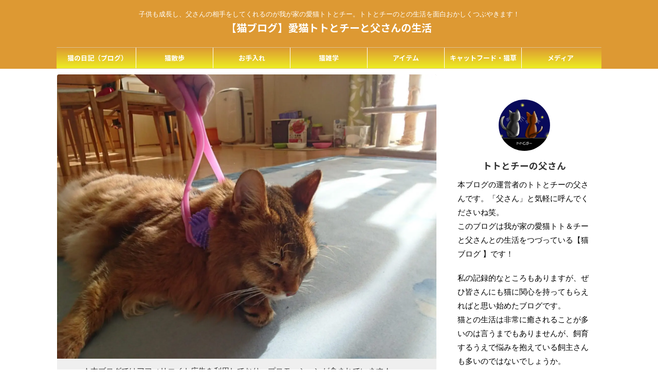

--- FILE ---
content_type: text/html; charset=UTF-8
request_url: https://www.cat48.info/entry/nyanko-no-iyashi
body_size: 31733
content:
<!DOCTYPE html><html lang="ja" class="s-navi-search-overlay  toc-style-check"> <!--<![endif]--><head prefix="og: http://ogp.me/ns# fb: http://ogp.me/ns/fb# article: http://ogp.me/ns/article#"><meta charset="UTF-8" ><meta name="viewport" content="width=device-width,initial-scale=1.0,user-scalable=no,viewport-fit=cover"><meta name="format-detection" content="telephone=no" ><meta name="referrer" content="no-referrer-when-downgrade"/><link rel="stylesheet" media="print" onload="this.onload=null;this.media='all';" id="ao_optimized_gfonts" href="https://fonts.googleapis.com/css?family=Noto+Sans+JP%3A400%2C700&amp;display=swap"><link rel="alternate" type="application/rss+xml" title="【猫ブログ】愛猫トトとチーと父さんの生活 RSS Feed" href="https://www.cat48.info/feed" /><link rel="pingback" href="https://www.cat48.info/xmlrpc.php" > <!--[if lt IE 9]> <script src="https://www.cat48.info/wp-content/themes/affinger/js/html5shiv.js"></script> <![endif]--><meta name='robots' content='max-image-preview:large' /><link media="all" href="https://www.cat48.info/wp-content/cache/autoptimize/css/autoptimize_c8604e36590ab4e5f507e12eb2b12eef.css" rel="stylesheet"><title>猫のストレス解消のためにマッサージやってます ～キャンティーマンのにゃんこの癒しで愛猫とのコミュニケーションを増やします</title><link rel='dns-prefetch' href='//www.googletagmanager.com' /><link rel='dns-prefetch' href='//pagead2.googlesyndication.com' /><link rel='dns-prefetch' href='//fundingchoicesmessages.google.com' /><link href='https://fonts.gstatic.com' crossorigin='anonymous' rel='preconnect' /><link rel="alternate" title="oEmbed (JSON)" type="application/json+oembed" href="https://www.cat48.info/wp-json/oembed/1.0/embed?url=https%3A%2F%2Fwww.cat48.info%2Fentry%2Fnyanko-no-iyashi" /><link rel="alternate" title="oEmbed (XML)" type="text/xml+oembed" href="https://www.cat48.info/wp-json/oembed/1.0/embed?url=https%3A%2F%2Fwww.cat48.info%2Fentry%2Fnyanko-no-iyashi&#038;format=xml" /><link rel='stylesheet' id='pz-linkcard-css-css' href='//www.cat48.info/wp-content/uploads/pz-linkcard/style/style.min.css?ver=2.5.8.1' type='text/css' media='all' /><link rel='stylesheet' id='single-css' href='https://www.cat48.info/wp-content/themes/affinger/st-rankcss.php' type='text/css' media='all' /><link rel='stylesheet' id='st-themecss-css' href='https://www.cat48.info/wp-content/themes/affinger/st-themecss-loader.php?ver=6.9' type='text/css' media='all' /> <script type="text/javascript" src="https://www.cat48.info/wp-includes/js/jquery/jquery.min.js?ver=3.7.1" id="jquery-core-js"></script> 
 <script type="text/javascript" src="https://www.googletagmanager.com/gtag/js?id=G-YBM2HDJN3P" id="google_gtagjs-js" async></script> <script type="text/javascript" id="google_gtagjs-js-after">window.dataLayer = window.dataLayer || [];function gtag(){dataLayer.push(arguments);}
gtag("set","linker",{"domains":["www.cat48.info"]});
gtag("js", new Date());
gtag("set", "developer_id.dZTNiMT", true);
gtag("config", "G-YBM2HDJN3P");
//# sourceURL=google_gtagjs-js-after</script> <link rel="https://api.w.org/" href="https://www.cat48.info/wp-json/" /><link rel="alternate" title="JSON" type="application/json" href="https://www.cat48.info/wp-json/wp/v2/posts/259" /><link rel='shortlink' href='https://www.cat48.info/?p=259' /><meta name="generator" content="Site Kit by Google 1.170.0" /><meta name="robots" content="index, follow" /><meta name="keywords" content="猫,キャティーマン,ニャンコの癒し.マッサージ,Amazon"><meta name="description" content="愛猫のトト（ノルウェージャンフォレストキャット）とチー（ソマリ）のストレス解消のために、『全身マッサー術 にゃんこの癒し』を使ってみました。パッケージ通り、「コロコロすれば、うっとりゴロリン」になるのかどうか、実際に試してみましたのでご覧ください。"><meta name="thumbnail" content="https://www.cat48.info/wp-content/uploads/2023/04/10.jpg"><meta name="p:domain_verify" content="4f97470870cc17e178da48ef6ec3119e"/><link rel="canonical" href="https://www.cat48.info/entry/nyanko-no-iyashi" /><meta name="google-adsense-platform-account" content="ca-host-pub-2644536267352236"><meta name="google-adsense-platform-domain" content="sitekit.withgoogle.com">  <script type="text/javascript" async="async" src="https://pagead2.googlesyndication.com/pagead/js/adsbygoogle.js?client=ca-pub-9893550980877600&amp;host=ca-host-pub-2644536267352236" crossorigin="anonymous"></script>    <script async src="https://fundingchoicesmessages.google.com/i/pub-9893550980877600?ers=1" nonce="bHSvLGdNxtuTLtlqd3kjJg"></script><script nonce="bHSvLGdNxtuTLtlqd3kjJg">(function() {function signalGooglefcPresent() {if (!window.frames['googlefcPresent']) {if (document.body) {const iframe = document.createElement('iframe'); iframe.style = 'width: 0; height: 0; border: none; z-index: -1000; left: -1000px; top: -1000px;'; iframe.style.display = 'none'; iframe.name = 'googlefcPresent'; document.body.appendChild(iframe);} else {setTimeout(signalGooglefcPresent, 0);}}}signalGooglefcPresent();})();</script>    <script>(function(){'use strict';function aa(a){var b=0;return function(){return b<a.length?{done:!1,value:a[b++]}:{done:!0}}}var ba="function"==typeof Object.defineProperties?Object.defineProperty:function(a,b,c){if(a==Array.prototype||a==Object.prototype)return a;a[b]=c.value;return a};
function ea(a){a=["object"==typeof globalThis&&globalThis,a,"object"==typeof window&&window,"object"==typeof self&&self,"object"==typeof global&&global];for(var b=0;b<a.length;++b){var c=a[b];if(c&&c.Math==Math)return c}throw Error("Cannot find global object");}var fa=ea(this);function ha(a,b){if(b)a:{var c=fa;a=a.split(".");for(var d=0;d<a.length-1;d++){var e=a[d];if(!(e in c))break a;c=c[e]}a=a[a.length-1];d=c[a];b=b(d);b!=d&&null!=b&&ba(c,a,{configurable:!0,writable:!0,value:b})}}
var ia="function"==typeof Object.create?Object.create:function(a){function b(){}b.prototype=a;return new b},l;if("function"==typeof Object.setPrototypeOf)l=Object.setPrototypeOf;else{var m;a:{var ja={a:!0},ka={};try{ka.__proto__=ja;m=ka.a;break a}catch(a){}m=!1}l=m?function(a,b){a.__proto__=b;if(a.__proto__!==b)throw new TypeError(a+" is not extensible");return a}:null}var la=l;
function n(a,b){a.prototype=ia(b.prototype);a.prototype.constructor=a;if(la)la(a,b);else for(var c in b)if("prototype"!=c)if(Object.defineProperties){var d=Object.getOwnPropertyDescriptor(b,c);d&&Object.defineProperty(a,c,d)}else a[c]=b[c];a.A=b.prototype}function ma(){for(var a=Number(this),b=[],c=a;c<arguments.length;c++)b[c-a]=arguments[c];return b}
var na="function"==typeof Object.assign?Object.assign:function(a,b){for(var c=1;c<arguments.length;c++){var d=arguments[c];if(d)for(var e in d)Object.prototype.hasOwnProperty.call(d,e)&&(a[e]=d[e])}return a};ha("Object.assign",function(a){return a||na});/*

 Copyright The Closure Library Authors.
 SPDX-License-Identifier: Apache-2.0
*/
var p=this||self;function q(a){return a};var t,u;a:{for(var oa=["CLOSURE_FLAGS"],v=p,x=0;x<oa.length;x++)if(v=v[oa[x]],null==v){u=null;break a}u=v}var pa=u&&u[610401301];t=null!=pa?pa:!1;var z,qa=p.navigator;z=qa?qa.userAgentData||null:null;function A(a){return t?z?z.brands.some(function(b){return(b=b.brand)&&-1!=b.indexOf(a)}):!1:!1}function B(a){var b;a:{if(b=p.navigator)if(b=b.userAgent)break a;b=""}return-1!=b.indexOf(a)};function C(){return t?!!z&&0<z.brands.length:!1}function D(){return C()?A("Chromium"):(B("Chrome")||B("CriOS"))&&!(C()?0:B("Edge"))||B("Silk")};var ra=C()?!1:B("Trident")||B("MSIE");!B("Android")||D();D();B("Safari")&&(D()||(C()?0:B("Coast"))||(C()?0:B("Opera"))||(C()?0:B("Edge"))||(C()?A("Microsoft Edge"):B("Edg/"))||C()&&A("Opera"));var sa={},E=null;var ta="undefined"!==typeof Uint8Array,ua=!ra&&"function"===typeof btoa;var F="function"===typeof Symbol&&"symbol"===typeof Symbol()?Symbol():void 0,G=F?function(a,b){a[F]|=b}:function(a,b){void 0!==a.g?a.g|=b:Object.defineProperties(a,{g:{value:b,configurable:!0,writable:!0,enumerable:!1}})};function va(a){var b=H(a);1!==(b&1)&&(Object.isFrozen(a)&&(a=Array.prototype.slice.call(a)),I(a,b|1))}
var H=F?function(a){return a[F]|0}:function(a){return a.g|0},J=F?function(a){return a[F]}:function(a){return a.g},I=F?function(a,b){a[F]=b}:function(a,b){void 0!==a.g?a.g=b:Object.defineProperties(a,{g:{value:b,configurable:!0,writable:!0,enumerable:!1}})};function wa(){var a=[];G(a,1);return a}function xa(a,b){I(b,(a|0)&-99)}function K(a,b){I(b,(a|34)&-73)}function L(a){a=a>>11&1023;return 0===a?536870912:a};var M={};function N(a){return null!==a&&"object"===typeof a&&!Array.isArray(a)&&a.constructor===Object}var O,ya=[];I(ya,39);O=Object.freeze(ya);var P;function Q(a,b){P=b;a=new a(b);P=void 0;return a}
function R(a,b,c){null==a&&(a=P);P=void 0;if(null==a){var d=96;c?(a=[c],d|=512):a=[];b&&(d=d&-2095105|(b&1023)<<11)}else{if(!Array.isArray(a))throw Error();d=H(a);if(d&64)return a;d|=64;if(c&&(d|=512,c!==a[0]))throw Error();a:{c=a;var e=c.length;if(e){var f=e-1,g=c[f];if(N(g)){d|=256;b=(d>>9&1)-1;e=f-b;1024<=e&&(za(c,b,g),e=1023);d=d&-2095105|(e&1023)<<11;break a}}b&&(g=(d>>9&1)-1,b=Math.max(b,e-g),1024<b&&(za(c,g,{}),d|=256,b=1023),d=d&-2095105|(b&1023)<<11)}}I(a,d);return a}
function za(a,b,c){for(var d=1023+b,e=a.length,f=d;f<e;f++){var g=a[f];null!=g&&g!==c&&(c[f-b]=g)}a.length=d+1;a[d]=c};function Aa(a){switch(typeof a){case "number":return isFinite(a)?a:String(a);case "boolean":return a?1:0;case "object":if(a&&!Array.isArray(a)&&ta&&null!=a&&a instanceof Uint8Array){if(ua){for(var b="",c=0,d=a.length-10240;c<d;)b+=String.fromCharCode.apply(null,a.subarray(c,c+=10240));b+=String.fromCharCode.apply(null,c?a.subarray(c):a);a=btoa(b)}else{void 0===b&&(b=0);if(!E){E={};c="ABCDEFGHIJKLMNOPQRSTUVWXYZabcdefghijklmnopqrstuvwxyz0123456789".split("");d=["+/=","+/","-_=","-_.","-_"];for(var e=
0;5>e;e++){var f=c.concat(d[e].split(""));sa[e]=f;for(var g=0;g<f.length;g++){var h=f[g];void 0===E[h]&&(E[h]=g)}}}b=sa[b];c=Array(Math.floor(a.length/3));d=b[64]||"";for(e=f=0;f<a.length-2;f+=3){var k=a[f],w=a[f+1];h=a[f+2];g=b[k>>2];k=b[(k&3)<<4|w>>4];w=b[(w&15)<<2|h>>6];h=b[h&63];c[e++]=g+k+w+h}g=0;h=d;switch(a.length-f){case 2:g=a[f+1],h=b[(g&15)<<2]||d;case 1:a=a[f],c[e]=b[a>>2]+b[(a&3)<<4|g>>4]+h+d}a=c.join("")}return a}}return a};function Ba(a,b,c){a=Array.prototype.slice.call(a);var d=a.length,e=b&256?a[d-1]:void 0;d+=e?-1:0;for(b=b&512?1:0;b<d;b++)a[b]=c(a[b]);if(e){b=a[b]={};for(var f in e)Object.prototype.hasOwnProperty.call(e,f)&&(b[f]=c(e[f]))}return a}function Da(a,b,c,d,e,f){if(null!=a){if(Array.isArray(a))a=e&&0==a.length&&H(a)&1?void 0:f&&H(a)&2?a:Ea(a,b,c,void 0!==d,e,f);else if(N(a)){var g={},h;for(h in a)Object.prototype.hasOwnProperty.call(a,h)&&(g[h]=Da(a[h],b,c,d,e,f));a=g}else a=b(a,d);return a}}
function Ea(a,b,c,d,e,f){var g=d||c?H(a):0;d=d?!!(g&32):void 0;a=Array.prototype.slice.call(a);for(var h=0;h<a.length;h++)a[h]=Da(a[h],b,c,d,e,f);c&&c(g,a);return a}function Fa(a){return a.s===M?a.toJSON():Aa(a)};function Ga(a,b,c){c=void 0===c?K:c;if(null!=a){if(ta&&a instanceof Uint8Array)return b?a:new Uint8Array(a);if(Array.isArray(a)){var d=H(a);if(d&2)return a;if(b&&!(d&64)&&(d&32||0===d))return I(a,d|34),a;a=Ea(a,Ga,d&4?K:c,!0,!1,!0);b=H(a);b&4&&b&2&&Object.freeze(a);return a}a.s===M&&(b=a.h,c=J(b),a=c&2?a:Q(a.constructor,Ha(b,c,!0)));return a}}function Ha(a,b,c){var d=c||b&2?K:xa,e=!!(b&32);a=Ba(a,b,function(f){return Ga(f,e,d)});G(a,32|(c?2:0));return a};function Ia(a,b){a=a.h;return Ja(a,J(a),b)}function Ja(a,b,c,d){if(-1===c)return null;if(c>=L(b)){if(b&256)return a[a.length-1][c]}else{var e=a.length;if(d&&b&256&&(d=a[e-1][c],null!=d))return d;b=c+((b>>9&1)-1);if(b<e)return a[b]}}function Ka(a,b,c,d,e){var f=L(b);if(c>=f||e){e=b;if(b&256)f=a[a.length-1];else{if(null==d)return;f=a[f+((b>>9&1)-1)]={};e|=256}f[c]=d;e&=-1025;e!==b&&I(a,e)}else a[c+((b>>9&1)-1)]=d,b&256&&(d=a[a.length-1],c in d&&delete d[c]),b&1024&&I(a,b&-1025)}
function La(a,b){var c=Ma;var d=void 0===d?!1:d;var e=a.h;var f=J(e),g=Ja(e,f,b,d);var h=!1;if(null==g||"object"!==typeof g||(h=Array.isArray(g))||g.s!==M)if(h){var k=h=H(g);0===k&&(k|=f&32);k|=f&2;k!==h&&I(g,k);c=new c(g)}else c=void 0;else c=g;c!==g&&null!=c&&Ka(e,f,b,c,d);e=c;if(null==e)return e;a=a.h;f=J(a);f&2||(g=e,c=g.h,h=J(c),g=h&2?Q(g.constructor,Ha(c,h,!1)):g,g!==e&&(e=g,Ka(a,f,b,e,d)));return e}function Na(a,b){a=Ia(a,b);return null==a||"string"===typeof a?a:void 0}
function Oa(a,b){a=Ia(a,b);return null!=a?a:0}function S(a,b){a=Na(a,b);return null!=a?a:""};function T(a,b,c){this.h=R(a,b,c)}T.prototype.toJSON=function(){var a=Ea(this.h,Fa,void 0,void 0,!1,!1);return Pa(this,a,!0)};T.prototype.s=M;T.prototype.toString=function(){return Pa(this,this.h,!1).toString()};
function Pa(a,b,c){var d=a.constructor.v,e=L(J(c?a.h:b)),f=!1;if(d){if(!c){b=Array.prototype.slice.call(b);var g;if(b.length&&N(g=b[b.length-1]))for(f=0;f<d.length;f++)if(d[f]>=e){Object.assign(b[b.length-1]={},g);break}f=!0}e=b;c=!c;g=J(a.h);a=L(g);g=(g>>9&1)-1;for(var h,k,w=0;w<d.length;w++)if(k=d[w],k<a){k+=g;var r=e[k];null==r?e[k]=c?O:wa():c&&r!==O&&va(r)}else h||(r=void 0,e.length&&N(r=e[e.length-1])?h=r:e.push(h={})),r=h[k],null==h[k]?h[k]=c?O:wa():c&&r!==O&&va(r)}d=b.length;if(!d)return b;
var Ca;if(N(h=b[d-1])){a:{var y=h;e={};c=!1;for(var ca in y)Object.prototype.hasOwnProperty.call(y,ca)&&(a=y[ca],Array.isArray(a)&&a!=a&&(c=!0),null!=a?e[ca]=a:c=!0);if(c){for(var rb in e){y=e;break a}y=null}}y!=h&&(Ca=!0);d--}for(;0<d;d--){h=b[d-1];if(null!=h)break;var cb=!0}if(!Ca&&!cb)return b;var da;f?da=b:da=Array.prototype.slice.call(b,0,d);b=da;f&&(b.length=d);y&&b.push(y);return b};function Qa(a){return function(b){if(null==b||""==b)b=new a;else{b=JSON.parse(b);if(!Array.isArray(b))throw Error(void 0);G(b,32);b=Q(a,b)}return b}};function Ra(a){this.h=R(a)}n(Ra,T);var Sa=Qa(Ra);var U;function V(a){this.g=a}V.prototype.toString=function(){return this.g+""};var Ta={};function Ua(){return Math.floor(2147483648*Math.random()).toString(36)+Math.abs(Math.floor(2147483648*Math.random())^Date.now()).toString(36)};function Va(a,b){b=String(b);"application/xhtml+xml"===a.contentType&&(b=b.toLowerCase());return a.createElement(b)}function Wa(a){this.g=a||p.document||document}Wa.prototype.appendChild=function(a,b){a.appendChild(b)};/*

 SPDX-License-Identifier: Apache-2.0
*/
function Xa(a,b){a.src=b instanceof V&&b.constructor===V?b.g:"type_error:TrustedResourceUrl";var c,d;(c=(b=null==(d=(c=(a.ownerDocument&&a.ownerDocument.defaultView||window).document).querySelector)?void 0:d.call(c,"script[nonce]"))?b.nonce||b.getAttribute("nonce")||"":"")&&a.setAttribute("nonce",c)};function Ya(a){a=void 0===a?document:a;return a.createElement("script")};function Za(a,b,c,d,e,f){try{var g=a.g,h=Ya(g);h.async=!0;Xa(h,b);g.head.appendChild(h);h.addEventListener("load",function(){e();d&&g.head.removeChild(h)});h.addEventListener("error",function(){0<c?Za(a,b,c-1,d,e,f):(d&&g.head.removeChild(h),f())})}catch(k){f()}};var $a=p.atob("aHR0cHM6Ly93d3cuZ3N0YXRpYy5jb20vaW1hZ2VzL2ljb25zL21hdGVyaWFsL3N5c3RlbS8xeC93YXJuaW5nX2FtYmVyXzI0ZHAucG5n"),ab=p.atob("WW91IGFyZSBzZWVpbmcgdGhpcyBtZXNzYWdlIGJlY2F1c2UgYWQgb3Igc2NyaXB0IGJsb2NraW5nIHNvZnR3YXJlIGlzIGludGVyZmVyaW5nIHdpdGggdGhpcyBwYWdlLg=="),bb=p.atob("RGlzYWJsZSBhbnkgYWQgb3Igc2NyaXB0IGJsb2NraW5nIHNvZnR3YXJlLCB0aGVuIHJlbG9hZCB0aGlzIHBhZ2Uu");function db(a,b,c){this.i=a;this.l=new Wa(this.i);this.g=null;this.j=[];this.m=!1;this.u=b;this.o=c}
function eb(a){if(a.i.body&&!a.m){var b=function(){fb(a);p.setTimeout(function(){return gb(a,3)},50)};Za(a.l,a.u,2,!0,function(){p[a.o]||b()},b);a.m=!0}}
function fb(a){for(var b=W(1,5),c=0;c<b;c++){var d=X(a);a.i.body.appendChild(d);a.j.push(d)}b=X(a);b.style.bottom="0";b.style.left="0";b.style.position="fixed";b.style.width=W(100,110).toString()+"%";b.style.zIndex=W(2147483544,2147483644).toString();b.style["background-color"]=hb(249,259,242,252,219,229);b.style["box-shadow"]="0 0 12px #888";b.style.color=hb(0,10,0,10,0,10);b.style.display="flex";b.style["justify-content"]="center";b.style["font-family"]="Roboto, Arial";c=X(a);c.style.width=W(80,
85).toString()+"%";c.style.maxWidth=W(750,775).toString()+"px";c.style.margin="24px";c.style.display="flex";c.style["align-items"]="flex-start";c.style["justify-content"]="center";d=Va(a.l.g,"IMG");d.className=Ua();d.src=$a;d.alt="Warning icon";d.style.height="24px";d.style.width="24px";d.style["padding-right"]="16px";var e=X(a),f=X(a);f.style["font-weight"]="bold";f.textContent=ab;var g=X(a);g.textContent=bb;Y(a,e,f);Y(a,e,g);Y(a,c,d);Y(a,c,e);Y(a,b,c);a.g=b;a.i.body.appendChild(a.g);b=W(1,5);for(c=
0;c<b;c++)d=X(a),a.i.body.appendChild(d),a.j.push(d)}function Y(a,b,c){for(var d=W(1,5),e=0;e<d;e++){var f=X(a);b.appendChild(f)}b.appendChild(c);c=W(1,5);for(d=0;d<c;d++)e=X(a),b.appendChild(e)}function W(a,b){return Math.floor(a+Math.random()*(b-a))}function hb(a,b,c,d,e,f){return"rgb("+W(Math.max(a,0),Math.min(b,255)).toString()+","+W(Math.max(c,0),Math.min(d,255)).toString()+","+W(Math.max(e,0),Math.min(f,255)).toString()+")"}function X(a){a=Va(a.l.g,"DIV");a.className=Ua();return a}
function gb(a,b){0>=b||null!=a.g&&0!=a.g.offsetHeight&&0!=a.g.offsetWidth||(ib(a),fb(a),p.setTimeout(function(){return gb(a,b-1)},50))}
function ib(a){var b=a.j;var c="undefined"!=typeof Symbol&&Symbol.iterator&&b[Symbol.iterator];if(c)b=c.call(b);else if("number"==typeof b.length)b={next:aa(b)};else throw Error(String(b)+" is not an iterable or ArrayLike");for(c=b.next();!c.done;c=b.next())(c=c.value)&&c.parentNode&&c.parentNode.removeChild(c);a.j=[];(b=a.g)&&b.parentNode&&b.parentNode.removeChild(b);a.g=null};function jb(a,b,c,d,e){function f(k){document.body?g(document.body):0<k?p.setTimeout(function(){f(k-1)},e):b()}function g(k){k.appendChild(h);p.setTimeout(function(){h?(0!==h.offsetHeight&&0!==h.offsetWidth?b():a(),h.parentNode&&h.parentNode.removeChild(h)):a()},d)}var h=kb(c);f(3)}function kb(a){var b=document.createElement("div");b.className=a;b.style.width="1px";b.style.height="1px";b.style.position="absolute";b.style.left="-10000px";b.style.top="-10000px";b.style.zIndex="-10000";return b};function Ma(a){this.h=R(a)}n(Ma,T);function lb(a){this.h=R(a)}n(lb,T);var mb=Qa(lb);function nb(a){a=Na(a,4)||"";if(void 0===U){var b=null;var c=p.trustedTypes;if(c&&c.createPolicy){try{b=c.createPolicy("goog#html",{createHTML:q,createScript:q,createScriptURL:q})}catch(d){p.console&&p.console.error(d.message)}U=b}else U=b}a=(b=U)?b.createScriptURL(a):a;return new V(a,Ta)};function ob(a,b){this.m=a;this.o=new Wa(a.document);this.g=b;this.j=S(this.g,1);this.u=nb(La(this.g,2));this.i=!1;b=nb(La(this.g,13));this.l=new db(a.document,b,S(this.g,12))}ob.prototype.start=function(){pb(this)};
function pb(a){qb(a);Za(a.o,a.u,3,!1,function(){a:{var b=a.j;var c=p.btoa(b);if(c=p[c]){try{var d=Sa(p.atob(c))}catch(e){b=!1;break a}b=b===Na(d,1)}else b=!1}b?Z(a,S(a.g,14)):(Z(a,S(a.g,8)),eb(a.l))},function(){jb(function(){Z(a,S(a.g,7));eb(a.l)},function(){return Z(a,S(a.g,6))},S(a.g,9),Oa(a.g,10),Oa(a.g,11))})}function Z(a,b){a.i||(a.i=!0,a=new a.m.XMLHttpRequest,a.open("GET",b,!0),a.send())}function qb(a){var b=p.btoa(a.j);a.m[b]&&Z(a,S(a.g,5))};(function(a,b){p[a]=function(){var c=ma.apply(0,arguments);p[a]=function(){};b.apply(null,c)}})("__h82AlnkH6D91__",function(a){"function"===typeof window.atob&&(new ob(window,mb(window.atob(a)))).start()});}).call(this);

window.__h82AlnkH6D91__("[base64]/[base64]/[base64]/[base64]");</script> <link rel="icon" href="https://www.cat48.info/wp-content/uploads/2023/04/cropped-9fa133e3c3a67fccca478191ad21fbb0-32x32.png" sizes="32x32" /><link rel="icon" href="https://www.cat48.info/wp-content/uploads/2023/04/cropped-9fa133e3c3a67fccca478191ad21fbb0-192x192.png" sizes="192x192" /><link rel="apple-touch-icon" href="https://www.cat48.info/wp-content/uploads/2023/04/cropped-9fa133e3c3a67fccca478191ad21fbb0-180x180.png" /><meta name="msapplication-TileImage" content="https://www.cat48.info/wp-content/uploads/2023/04/cropped-9fa133e3c3a67fccca478191ad21fbb0-270x270.png" /><meta property="og:type" content="article"><meta property="og:title" content="猫のストレス解消のためにマッサージやってます ～キャンティーマンのにゃんこの癒しで愛猫とのコミュニケーションを増やします"><meta property="og:url" content="https://www.cat48.info/entry/nyanko-no-iyashi"><meta property="og:description" content="愛猫のトト（ノルウェージャンフォレストキャット）とチー（ソマリ）のストレス解消のために、『全身マッサー術 にゃんこの癒し』を使ってみました。パッケージ通り、「コロコロすれば、うっとりゴロリン」になるの"><meta property="og:site_name" content="【猫ブログ】愛猫トトとチーと父さんの生活"><meta property="og:image" content="https://www.cat48.info/wp-content/uploads/2023/04/10.jpg"><meta property="article:published_time" content="2020-11-16T13:07:21+09:00" /><meta property="article:author" content="トトとチーの父さん" /><meta name="twitter:site" content="@totochifather"><meta name="twitter:card" content="summary_large_image"><meta name="twitter:title" content="猫のストレス解消のためにマッサージやってます ～キャンティーマンのにゃんこの癒しで愛猫とのコミュニケーションを増やします"><meta name="twitter:description" content="愛猫のトト（ノルウェージャンフォレストキャット）とチー（ソマリ）のストレス解消のために、『全身マッサー術 にゃんこの癒し』を使ってみました。パッケージ通り、「コロコロすれば、うっとりゴロリン」になるの"><meta name="twitter:image" content="https://www.cat48.info/wp-content/uploads/2023/04/10.jpg">  <script>(function (window, document, $, undefined) {
		'use strict';

		var SlideBox = (function () {
			/**
			 * @param $element
			 *
			 * @constructor
			 */
			function SlideBox($element) {
				this._$element = $element;
			}

			SlideBox.prototype.$content = function () {
				return this._$element.find('[data-st-slidebox-content]');
			};

			SlideBox.prototype.$toggle = function () {
				return this._$element.find('[data-st-slidebox-toggle]');
			};

			SlideBox.prototype.$icon = function () {
				return this._$element.find('[data-st-slidebox-icon]');
			};

			SlideBox.prototype.$text = function () {
				return this._$element.find('[data-st-slidebox-text]');
			};

			SlideBox.prototype.is_expanded = function () {
				return !!(this._$element.filter('[data-st-slidebox-expanded="true"]').length);
			};

			SlideBox.prototype.expand = function () {
				var self = this;

				this.$content().slideDown()
					.promise()
					.then(function () {
						var $icon = self.$icon();
						var $text = self.$text();

						$icon.removeClass($icon.attr('data-st-slidebox-icon-collapsed'))
							.addClass($icon.attr('data-st-slidebox-icon-expanded'))

						$text.text($text.attr('data-st-slidebox-text-expanded'))

						self._$element.removeClass('is-collapsed')
							.addClass('is-expanded');

						self._$element.attr('data-st-slidebox-expanded', 'true');
					});
			};

			SlideBox.prototype.collapse = function () {
				var self = this;

				this.$content().slideUp()
					.promise()
					.then(function () {
						var $icon = self.$icon();
						var $text = self.$text();

						$icon.removeClass($icon.attr('data-st-slidebox-icon-expanded'))
							.addClass($icon.attr('data-st-slidebox-icon-collapsed'))

						$text.text($text.attr('data-st-slidebox-text-collapsed'))

						self._$element.removeClass('is-expanded')
							.addClass('is-collapsed');

						self._$element.attr('data-st-slidebox-expanded', 'false');
					});
			};

			SlideBox.prototype.toggle = function () {
				if (this.is_expanded()) {
					this.collapse();
				} else {
					this.expand();
				}
			};

			SlideBox.prototype.add_event_listeners = function () {
				var self = this;

				this.$toggle().on('click', function (event) {
					self.toggle();
				});
			};

			SlideBox.prototype.initialize = function () {
				this.add_event_listeners();
			};

			return SlideBox;
		}());

		function on_ready() {
			var slideBoxes = [];

			$('[data-st-slidebox]').each(function () {
				var $element = $(this);
				var slideBox = new SlideBox($element);

				slideBoxes.push(slideBox);

				slideBox.initialize();
			});

			return slideBoxes;
		}

		$(on_ready);
	}(window, window.document, jQuery));</script> <script>(function (window, document, $, undefined) {
		'use strict';

		$(function(){
			/* 第一階層のみの目次にクラスを挿入 */
			$("#toc_container:not(:has(ul ul))").addClass("only-toc");
			/* アコーディオンメニュー内のカテゴリーにクラス追加 */
			$(".st-ac-box ul:has(.cat-item)").each(function(){
				$(this).addClass("st-ac-cat");
			});
		});
	}(window, window.document, jQuery));</script> <script>(function (window, document, $, undefined) {
		'use strict';

		$(function(){
									$('.st-star').parent('.rankh4').css('padding-bottom','5px'); // スターがある場合のランキング見出し調整
		});
	}(window, window.document, jQuery));</script> <script>(function (window, document, $, undefined) {
			'use strict';

			$(function() {
				$('.is-style-st-paragraph-kaiwa').wrapInner('<span class="st-paragraph-kaiwa-text">');
			});
		}(window, window.document, jQuery));</script> <script>(function (window, document, $, undefined) {
			'use strict';

			$(function() {
				$('.is-style-st-paragraph-kaiwa-b').wrapInner('<span class="st-paragraph-kaiwa-text">');
			});
		}(window, window.document, jQuery));</script> <script>/* Gutenbergスタイルを調整 */
	(function (window, document, $, undefined) {
		'use strict';

		$(function() {
			$( '[class^="is-style-st-paragraph-"],[class*=" is-style-st-paragraph-"]' ).wrapInner( '<span class="st-noflex"></span>' );
		});
	}(window, window.document, jQuery));</script> </head><body ontouchstart="" class="wp-singular post-template-default single single-post postid-259 single-format-standard wp-theme-affinger wp-child-theme-affinger-child st-af single-cat-16 not-front-page" ><div id="st-ami"><div id="wrapper" class="" ontouchstart=""><div id="wrapper-in"><header id="st-headwide"><div id="header-full"><div id="headbox-bg-fixed"><div id="headbox-bg"><div id="headbox"><nav id="s-navi" class="pcnone" data-st-nav data-st-nav-type="normal"><dl class="acordion is-active" data-st-nav-primary><dt class="trigger"><p class="acordion_button"><span class="op op-menu"><i class="st-fa st-svg-menu"></i></span></p><p class="acordion_button acordion_button_search"><span class="op op-search"><i class="st-fa st-svg-search_s op-search-close"></i></span></p><div id="st-mobile-logo"></div></dt><dd class="acordion_tree"><div class="acordion_tree_content"><div class="menu-%e3%82%b9%e3%83%9e%e3%83%9b%e3%82%ac%e3%82%a4%e3%83%89%e3%83%a1%e3%83%8b%e3%83%a5%e3%83%bc-container"><ul id="menu-%e3%82%b9%e3%83%9e%e3%83%9b%e3%82%ac%e3%82%a4%e3%83%89%e3%83%a1%e3%83%8b%e3%83%a5%e3%83%bc" class="menu"><li id="menu-item-3230" class="menu-item menu-item-type-taxonomy menu-item-object-category menu-item-3230"><a href="https://www.cat48.info/entry/category/life"><span class="menu-item-label">猫の日記（ブログ）</span></a></li><li id="menu-item-3231" class="menu-item menu-item-type-taxonomy menu-item-object-category menu-item-3231"><a href="https://www.cat48.info/entry/category/%e7%8c%ab%e6%95%a3%e6%ad%a9"><span class="menu-item-label">猫散歩</span></a></li><li id="menu-item-3232" class="menu-item menu-item-type-taxonomy menu-item-object-category current-post-ancestor current-menu-parent current-post-parent menu-item-3232"><a href="https://www.cat48.info/entry/category/item"><span class="menu-item-label">アイテム</span></a></li><li id="menu-item-3233" class="menu-item menu-item-type-taxonomy menu-item-object-category menu-item-3233"><a href="https://www.cat48.info/entry/category/trivia"><span class="menu-item-label">猫雑学</span></a></li><li id="menu-item-3234" class="menu-item menu-item-type-taxonomy menu-item-object-category menu-item-3234"><a href="https://www.cat48.info/entry/category/catfood"><span class="menu-item-label">キャットフード・猫草</span></a></li><li id="menu-item-3235" class="menu-item menu-item-type-taxonomy menu-item-object-category menu-item-3235"><a href="https://www.cat48.info/entry/category/media"><span class="menu-item-label">メディア</span></a></li><li id="menu-item-3236" class="menu-item menu-item-type-taxonomy menu-item-object-category menu-item-3236"><a href="https://www.cat48.info/entry/category/care"><span class="menu-item-label">お手入れ</span></a></li></ul></div><div class="clear"></div></div></dd><dd class="acordion_search"><div class="acordion_search_content"><div id="search" class="search-custom-d"><form method="get" id="searchform" action="https://www.cat48.info/"> <label class="hidden" for="s"> </label> <input type="text" placeholder="" value="" name="s" id="s" /> <input type="submit" value="&#xf002;" class="st-fa" id="searchsubmit" /></form></div></div></dd></dl></nav><div id="header-l"><div id="st-text-logo"><p class="descr sitenametop"> 子供も成長し、父さんの相手をしてくれるのが我が家の愛猫トトとチー。トトとチーのとの生活を面白おかしくつぶやきます！</p><p class="sitename"><a href="https://www.cat48.info/"> 【猫ブログ】愛猫トトとチーと父さんの生活 </a></p></div></div><div id="header-r" class="smanone"></div></div></div></div><div id="gazou-wide"><div id="st-menubox"><div id="st-menuwide"><div id="st-menuwide-fixed"><nav class="smanone clearfix"><ul id="menu-%e3%83%98%e3%83%83%e3%83%80%e3%83%bc%e3%83%a1%e3%83%8b%e3%83%a5%e3%83%bc" class="menu"><li id="menu-item-2222" class="menu-item menu-item-type-taxonomy menu-item-object-category menu-item-2222"><a href="https://www.cat48.info/entry/category/life">猫の日記（ブログ）</a></li><li id="menu-item-2223" class="menu-item menu-item-type-taxonomy menu-item-object-category menu-item-2223"><a href="https://www.cat48.info/entry/category/%e7%8c%ab%e6%95%a3%e6%ad%a9">猫散歩</a></li><li id="menu-item-2229" class="menu-item menu-item-type-taxonomy menu-item-object-category menu-item-2229"><a href="https://www.cat48.info/entry/category/care">お手入れ</a></li><li id="menu-item-2224" class="menu-item menu-item-type-taxonomy menu-item-object-category menu-item-2224"><a href="https://www.cat48.info/entry/category/trivia">猫雑学</a></li><li id="menu-item-2225" class="menu-item menu-item-type-taxonomy menu-item-object-category current-post-ancestor current-menu-parent current-post-parent menu-item-2225"><a href="https://www.cat48.info/entry/category/item">アイテム</a></li><li id="menu-item-2227" class="menu-item menu-item-type-taxonomy menu-item-object-category menu-item-2227"><a href="https://www.cat48.info/entry/category/catfood">キャットフード・猫草</a></li><li id="menu-item-2226" class="menu-item menu-item-type-taxonomy menu-item-object-category menu-item-2226"><a href="https://www.cat48.info/entry/category/media">メディア</a></li></ul></nav></div></div></div><div id="st-headerbox"><div id="st-header"><div class="st-header-image-color-filter"></div></div></div></div></div><nav class="st-middle-menu"><ul id="menu-%e3%81%8a%e3%81%99%e3%81%99%e3%82%81%e3%83%aa%e3%83%b3%e3%82%af" class="menu"><li id="menu-item-4079" class="menu-item menu-item-type-custom menu-item-object-custom menu-item-4079"><a target="_blank" href="https://note.com/cat48_1010">【note】猫の父さん@トトとチー</a></li><li id="menu-item-364" class="menu-item menu-item-type-custom menu-item-object-custom menu-item-364"><a target="_blank" href="https://www.youtube.com/channel/UC3XQ_gQZTh_Tf9DwAiJ9J5g">猫とのエンジョイライフ（Yutube）</a></li><li id="menu-item-366" class="menu-item menu-item-type-custom menu-item-object-custom menu-item-366"><a target="_blank" href="https://yama3g.com/">やまさんのWeb3奮闘記</a></li></ul></nav></header><div id="content-w"><div id="st-header-post-under-box" class="st-header-post-no-data "
 style=""><div class="st-dark-cover"></div></div><div id="content" class="clearfix"><div id="contentInner"><main><article><div id="post-259" class="st-post post-259 post type-post status-publish format-standard has-post-thumbnail hentry category-item tag-93 tag-94"><div class="st-eyecatch "> <img width="1920" height="1440" src="https://www.cat48.info/wp-content/uploads/2023/04/10.jpg" class="attachment-full size-full wp-post-image" alt="キャンティーマンのにゃんこの癒し" decoding="async" fetchpriority="high" srcset="https://www.cat48.info/wp-content/uploads/2023/04/10.jpg 1920w, https://www.cat48.info/wp-content/uploads/2023/04/10-300x225.jpg 300w, https://www.cat48.info/wp-content/uploads/2023/04/10-1024x768.jpg 1024w, https://www.cat48.info/wp-content/uploads/2023/04/10-768x576.jpg 768w, https://www.cat48.info/wp-content/uploads/2023/04/10-1536x1152.jpg 1536w" sizes="(max-width: 1920px) 100vw, 1920px" /></div><div id="text-3" class="st-widgets-box post-widgets-top widget_text"><div class="textwidget"><p>★本ブログではアフィリエイト広告を利用しており、プロモーションが含まれています★</p></div></div><div
 id="breadcrumb"><ol itemscope itemtype="http://schema.org/BreadcrumbList"><li itemprop="itemListElement" itemscope itemtype="http://schema.org/ListItem"> <a href="https://www.cat48.info" itemprop="item"> <span itemprop="name">HOME</span> </a> &gt;<meta itemprop="position" content="1"/></li><li itemprop="itemListElement" itemscope itemtype="http://schema.org/ListItem"> <a href="https://www.cat48.info/entry/category/item" itemprop="item"> <span
 itemprop="name">アイテム</span> </a> &gt;<meta itemprop="position" content="2"/></li></ol></div><p class="st-catgroup"> <a href="https://www.cat48.info/entry/category/item" title="View all posts in アイテム" rel="category tag"><span class="catname st-catid16">アイテム</span></a></p><h1 class="entry-title">猫のストレス解消のためにマッサージやってます ～キャンティーマンのにゃんこの癒しで愛猫とのコミュニケーションを増やします</h1><div class="blogbox "><p><span class="kdate "> <i class="st-fa st-svg-clock-o"></i>2020年11月16日 <i class="st-fa st-svg-refresh"></i><time class="updated" datetime="2023-08-22T06:28:07+0900">2023年8月22日</time> </span></p></div><div id="st_custom_html_widget-7" class="widget_text st-widgets-box post-widgets-middle widget_st_custom_html_widget"><p class="st-widgets-title">スポンサーリンク</p><div class="textwidget custom-html-widget"> <script async src="https://pagead2.googlesyndication.com/pagead/js/adsbygoogle.js?client=ca-pub-9893550980877600"
     crossorigin="anonymous"></script>  <ins class="adsbygoogle"
 style="display:block"
 data-ad-client="ca-pub-9893550980877600"
 data-ad-slot="5995541716"
 data-ad-format="auto"
 data-full-width-responsive="true"></ins> <script>(adsbygoogle = window.adsbygoogle || []).push({});</script> </div></div><div class="st-sns-top"><div class="sns st-sns-singular"><ul class="clearfix"><li class="twitter"> <a rel="nofollow" onclick="window.open('//twitter.com/intent/tweet?url=https%3A%2F%2Fwww.cat48.info%2Fentry%2Fnyanko-no-iyashi&hashtags=猫好きさんと繋がりたい&text=%E7%8C%AB%E3%81%AE%E3%82%B9%E3%83%88%E3%83%AC%E3%82%B9%E8%A7%A3%E6%B6%88%E3%81%AE%E3%81%9F%E3%82%81%E3%81%AB%E3%83%9E%E3%83%83%E3%82%B5%E3%83%BC%E3%82%B8%E3%82%84%E3%81%A3%E3%81%A6%E3%81%BE%E3%81%99%20%EF%BD%9E%E3%82%AD%E3%83%A3%E3%83%B3%E3%83%86%E3%82%A3%E3%83%BC%E3%83%9E%E3%83%B3%E3%81%AE%E3%81%AB%E3%82%83%E3%82%93%E3%81%93%E3%81%AE%E7%99%92%E3%81%97%E3%81%A7%E6%84%9B%E7%8C%AB%E3%81%A8%E3%81%AE%E3%82%B3%E3%83%9F%E3%83%A5%E3%83%8B%E3%82%B1%E3%83%BC%E3%82%B7%E3%83%A7%E3%83%B3%E3%82%92%E5%A2%97%E3%82%84%E3%81%97%E3%81%BE%E3%81%99&via=totochifather&tw_p=tweetbutton', '', 'width=500,height=450'); return false;" title="twitter"><i class="st-fa st-svg-twitter"></i><span class="snstext " >Post</span></a></li><li class="facebook"> <a href="//www.facebook.com/sharer.php?src=bm&u=https%3A%2F%2Fwww.cat48.info%2Fentry%2Fnyanko-no-iyashi&t=%E7%8C%AB%E3%81%AE%E3%82%B9%E3%83%88%E3%83%AC%E3%82%B9%E8%A7%A3%E6%B6%88%E3%81%AE%E3%81%9F%E3%82%81%E3%81%AB%E3%83%9E%E3%83%83%E3%82%B5%E3%83%BC%E3%82%B8%E3%82%84%E3%81%A3%E3%81%A6%E3%81%BE%E3%81%99%20%EF%BD%9E%E3%82%AD%E3%83%A3%E3%83%B3%E3%83%86%E3%82%A3%E3%83%BC%E3%83%9E%E3%83%B3%E3%81%AE%E3%81%AB%E3%82%83%E3%82%93%E3%81%93%E3%81%AE%E7%99%92%E3%81%97%E3%81%A7%E6%84%9B%E7%8C%AB%E3%81%A8%E3%81%AE%E3%82%B3%E3%83%9F%E3%83%A5%E3%83%8B%E3%82%B1%E3%83%BC%E3%82%B7%E3%83%A7%E3%83%B3%E3%82%92%E5%A2%97%E3%82%84%E3%81%97%E3%81%BE%E3%81%99" target="_blank" rel="nofollow noopener" title="facebook"><i class="st-fa st-svg-facebook"></i><span class="snstext " >Share</span> </a></li><li class="line"> <a href="//line.me/R/msg/text/?%E7%8C%AB%E3%81%AE%E3%82%B9%E3%83%88%E3%83%AC%E3%82%B9%E8%A7%A3%E6%B6%88%E3%81%AE%E3%81%9F%E3%82%81%E3%81%AB%E3%83%9E%E3%83%83%E3%82%B5%E3%83%BC%E3%82%B8%E3%82%84%E3%81%A3%E3%81%A6%E3%81%BE%E3%81%99%20%EF%BD%9E%E3%82%AD%E3%83%A3%E3%83%B3%E3%83%86%E3%82%A3%E3%83%BC%E3%83%9E%E3%83%B3%E3%81%AE%E3%81%AB%E3%82%83%E3%82%93%E3%81%93%E3%81%AE%E7%99%92%E3%81%97%E3%81%A7%E6%84%9B%E7%8C%AB%E3%81%A8%E3%81%AE%E3%82%B3%E3%83%9F%E3%83%A5%E3%83%8B%E3%82%B1%E3%83%BC%E3%82%B7%E3%83%A7%E3%83%B3%E3%82%92%E5%A2%97%E3%82%84%E3%81%97%E3%81%BE%E3%81%99%0Ahttps%3A%2F%2Fwww.cat48.info%2Fentry%2Fnyanko-no-iyashi" target="_blank" rel="nofollow noopener" title="line"><i class="st-fa st-svg-line" aria-hidden="true"></i><span class="snstext" >LINE</span></a></li><li class="share-copy"> <a href="#" rel="nofollow" data-st-copy-text="猫のストレス解消のためにマッサージやってます ～キャンティーマンのにゃんこの癒しで愛猫とのコミュニケーションを増やします / https://www.cat48.info/entry/nyanko-no-iyashi" title="urlcopy"><i class="st-fa st-svg-clipboard"></i><span class="snstext" >URLコピー</span></a></li></ul></div></div><div class="mainbox"><div id="nocopy" ><div class="entry-content"><p>こんにちは、トトとチーの下僕、もとい・・・父さんです<br>今日は猫に癒しを与えるアイテムのご紹介です</p><div class="st-h-ad"><script async src="https://pagead2.googlesyndication.com/pagead/js/adsbygoogle.js?client=ca-pub-9893550980877600"
     crossorigin="anonymous"></script> <ins class="adsbygoogle"
 style="display:block; text-align:center;"
 data-ad-layout="in-article"
 data-ad-format="fluid"
 data-ad-client="ca-pub-9893550980877600"
 data-ad-slot="1844112826"></ins> <script>(adsbygoogle = window.adsbygoogle || []).push({});</script></div><h2 class="wp-block-heading" id="愛する猫のために小遣いをはたきニャンコの癒しを購入">愛する猫のために小遣いをはたき「ニャンコの癒し」を購入</h2><p><span style="font-size: 150%; color: #ff0000;">”テレレレッテレ～”</span><br><span style="color: #ff0000; font-size: 150%;"><strong>”全身マッサー術 にゃんこの癒し”</strong></span><br>（ドラえもんの道具を出すときのサウンドを浮かべてね。<br>・・・以前もこんなことをしたような）</p><p> <script type="text/javascript">(function(b,c,f,g,a,d,e){b.MoshimoAffiliateObject=a;
b[a]=b[a]||function(){arguments.currentScript=c.currentScript
||c.scripts[c.scripts.length-2];(b[a].q=b[a].q||[]).push(arguments)};
c.getElementById(a)||(d=c.createElement(f),d.src=g,
d.id=a,e=c.getElementsByTagName("body")[0],e.appendChild(d))})
(window,document,"script","//dn.msmstatic.com/site/cardlink/bundle.js?20220329","msmaflink");
msmaflink({"n":"キャティーマン 全身マッサー術 にゃんこの癒し","b":"キャティーマン (CattyMan)","t":"83087","d":"https:\/\/m.media-amazon.com","c_p":"\/images\/I","p":["\/41ga6fkh3RL._SL500_.jpg","\/31bwJDoeIUL._SL500_.jpg","\/31oiWlcJnfL._SL500_.jpg","\/41s9nWGfE0L._SL500_.jpg","\/51RmU+3bmEL._SL500_.jpg","\/513GWC+pjsL._SL500_.jpg","\/51SCAykgI6L._SL500_.jpg"],"u":{"u":"https:\/\/www.amazon.co.jp\/dp\/B07K7G4Z1B","t":"amazon","r_v":""},"v":"2.1","b_l":[{"id":7,"u_tx":"Amazonで見る","u_bc":"#f79256","u_url":"https:\/\/www.amazon.co.jp\/dp\/B07K7G4Z1B","a_id":2128051,"p_id":170,"pl_id":27060,"pc_id":185,"s_n":"amazon","u_so":1},{"id":17,"u_tx":"Yahoo!ショッピングで見る","u_bc":"#66a7ff","u_url":"https:\/\/shopping.yahoo.co.jp\/search?first=1\u0026p=%E3%82%AD%E3%83%A3%E3%83%86%E3%82%A3%E3%83%BC%E3%83%9E%E3%83%B3%20%E5%85%A8%E8%BA%AB%E3%83%9E%E3%83%83%E3%82%B5%E3%83%BC%E8%A1%93%20%E3%81%AB%E3%82%83%E3%82%93%E3%81%93%E3%81%AE%E7%99%92%E3%81%97","a_id":2128056,"p_id":1225,"pl_id":27061,"pc_id":1925,"s_n":"yahoo","u_so":2},{"id":18,"u_tx":"楽天市場で見る","u_bc":"#f76956","u_url":"https:\/\/search.rakuten.co.jp\/search\/mall\/%E3%82%AD%E3%83%A3%E3%83%86%E3%82%A3%E3%83%BC%E3%83%9E%E3%83%B3%20%E5%85%A8%E8%BA%AB%E3%83%9E%E3%83%83%E3%82%B5%E3%83%BC%E8%A1%93%20%E3%81%AB%E3%82%83%E3%82%93%E3%81%93%E3%81%AE%E7%99%92%E3%81%97\/","a_id":2127778,"p_id":54,"pl_id":27059,"pc_id":54,"s_n":"rakuten","u_so":3}],"eid":"OjHct","s":"s"});</script> </p><div id="msmaflink-OjHct">リンク</div><p>はい、父さんですがまた衝動買いをしてしまいました！（キリッ）<br>母さんにまた怒られてしまう・・・。</p><p><span style="font-size: 80%;">母さん、これは必要経費でございます！</span><br><span style="font-size: 80%;">いつも癒しをもらっている愛するトトとチーを癒すために必要なのです！！</span><br><span style="font-size: 80%;">明日からまた仕事頑張るのでゆるしてください！！！</span></p><p>さて、気を取り直していきましょう！<br>それでは父さんの心をわしづかみにしたパッケージを皆さんと確認してみましょう。</p><figure class="wp-block-image"><noscript><img decoding="async" src="https://cdn-ak.f.st-hatena.com/images/fotolife/c/cat-cat-48/20201116/20201116122941.jpg" alt="キャティーマン 全身マッサー術 にゃんこの癒し"/></noscript><img class="lazyload" decoding="async" src='data:image/svg+xml,%3Csvg%20xmlns=%22http://www.w3.org/2000/svg%22%20viewBox=%220%200%20210%20140%22%3E%3C/svg%3E' data-src="https://cdn-ak.f.st-hatena.com/images/fotolife/c/cat-cat-48/20201116/20201116122941.jpg" alt="キャティーマン 全身マッサー術 にゃんこの癒し"/></figure><p class="has-soft-red-color has-text-color"><span class="oomozi">「全身マッサージ術　にゃんこの癒し」</span><br><span class="oomozi">「コロコロすれば、うっとりゴロリン」</span><br><span class="oomozi">「ほっこり写真や動画が撮れる！」</span></p><p>すごい、これ一本でなんて期待感なんでしょう！<br>しかも、なんとこのお値段！</p><p><span style="font-size: 200%;"><strong><span style="color: #ff0000;">価格: ￥405</span></strong></span><br>(Amazonによる価格です)</p><p> <script type="text/javascript">(function(b,c,f,g,a,d,e){b.MoshimoAffiliateObject=a;
b[a]=b[a]||function(){arguments.currentScript=c.currentScript
||c.scripts[c.scripts.length-2];(b[a].q=b[a].q||[]).push(arguments)};
c.getElementById(a)||(d=c.createElement(f),d.src=g,
d.id=a,e=c.getElementsByTagName("body")[0],e.appendChild(d))})
(window,document,"script","//dn.msmstatic.com/site/cardlink/bundle.js?20220329","msmaflink");
msmaflink({"n":"キャティーマン 全身マッサー術 にゃんこの癒し","b":"キャティーマン (CattyMan)","t":"83087","d":"https:\/\/m.media-amazon.com","c_p":"\/images\/I","p":["\/41ga6fkh3RL._SL500_.jpg","\/31bwJDoeIUL._SL500_.jpg","\/31oiWlcJnfL._SL500_.jpg","\/41s9nWGfE0L._SL500_.jpg","\/51RmU+3bmEL._SL500_.jpg","\/513GWC+pjsL._SL500_.jpg","\/51SCAykgI6L._SL500_.jpg"],"u":{"u":"https:\/\/www.amazon.co.jp\/dp\/B07K7G4Z1B","t":"amazon","r_v":""},"v":"2.1","b_l":[{"id":7,"u_tx":"Amazonで見る","u_bc":"#f79256","u_url":"https:\/\/www.amazon.co.jp\/dp\/B07K7G4Z1B","a_id":2128051,"p_id":170,"pl_id":27060,"pc_id":185,"s_n":"amazon","u_so":1},{"id":17,"u_tx":"Yahoo!ショッピングで見る","u_bc":"#66a7ff","u_url":"https:\/\/shopping.yahoo.co.jp\/search?first=1\u0026p=%E3%82%AD%E3%83%A3%E3%83%86%E3%82%A3%E3%83%BC%E3%83%9E%E3%83%B3%20%E5%85%A8%E8%BA%AB%E3%83%9E%E3%83%83%E3%82%B5%E3%83%BC%E8%A1%93%20%E3%81%AB%E3%82%83%E3%82%93%E3%81%93%E3%81%AE%E7%99%92%E3%81%97","a_id":2128056,"p_id":1225,"pl_id":27061,"pc_id":1925,"s_n":"yahoo","u_so":2},{"id":18,"u_tx":"楽天市場で見る","u_bc":"#f76956","u_url":"https:\/\/search.rakuten.co.jp\/search\/mall\/%E3%82%AD%E3%83%A3%E3%83%86%E3%82%A3%E3%83%BC%E3%83%9E%E3%83%B3%20%E5%85%A8%E8%BA%AB%E3%83%9E%E3%83%83%E3%82%B5%E3%83%BC%E8%A1%93%20%E3%81%AB%E3%82%83%E3%82%93%E3%81%93%E3%81%AE%E7%99%92%E3%81%97\/","a_id":2127778,"p_id":54,"pl_id":27059,"pc_id":54,"s_n":"rakuten","u_so":3}],"eid":"OjHct","s":"s"});</script> </p><div id="msmaflink-OjHct">リンク</div><p>実際に『うっとりゴロリン』してくるか試してみました！<br>ではトップバッター、トト君行ってみよう～。<br>なんだかすごく警戒しています。</p><div><figure><noscript><img decoding="async" class="hatena-fotolife" src="https://cdn-ak.f.st-hatena.com/images/fotolife/c/cat-cat-48/20201116/20201116124030.jpg" alt="ニャンコの癒しにかなり警戒している猫、トト"></noscript><img decoding="async" class="lazyload hatena-fotolife" src='data:image/svg+xml,%3Csvg%20xmlns=%22http://www.w3.org/2000/svg%22%20viewBox=%220%200%20210%20140%22%3E%3C/svg%3E' data-src="https://cdn-ak.f.st-hatena.com/images/fotolife/c/cat-cat-48/20201116/20201116124030.jpg" alt="ニャンコの癒しにかなり警戒している猫、トト"></figure><p></p></div><p>父さん「ナイスガッツ、トト君。君のチャレンジ精神は無駄にしないぞ！」</p><p>パッケージの写真のようにはいきませんが嫌ではなさそうです。<br>目を閉じて瞑想しています。<br>仏門にでも入ったのでしょうか。</p><div><figure><noscript><img decoding="async" class="hatena-fotolife" src="https://cdn-ak.f.st-hatena.com/images/fotolife/c/cat-cat-48/20201116/20201116124217.jpg" alt="ニャンコの癒しでとろりんしている猫、トト"></noscript><img decoding="async" class="lazyload hatena-fotolife" src='data:image/svg+xml,%3Csvg%20xmlns=%22http://www.w3.org/2000/svg%22%20viewBox=%220%200%20210%20140%22%3E%3C/svg%3E' data-src="https://cdn-ak.f.st-hatena.com/images/fotolife/c/cat-cat-48/20201116/20201116124217.jpg" alt="ニャンコの癒しでとろりんしている猫、トト"></figure><p></p></div><p>次、チー君行ってみよう～。<br>トトを見習って頑張ってみよう！</p><p>チーは臆病なので見えないところからこっそりと始めて見ました。</p><figure class="wp-block-gallery has-nested-images columns-default is-cropped wp-block-gallery-1 is-layout-flex wp-block-gallery-is-layout-flex"><figure class="wp-block-image size-large"><noscript><img decoding="async" width="1024" height="576" data-id="807" src="https://www.cat48.info/wp-content/uploads/2023/04/07-1024x576.jpg" alt="" class="wp-image-807" srcset="https://www.cat48.info/wp-content/uploads/2023/04/07-1024x576.jpg 1024w, https://www.cat48.info/wp-content/uploads/2023/04/07-300x169.jpg 300w, https://www.cat48.info/wp-content/uploads/2023/04/07-768x432.jpg 768w, https://www.cat48.info/wp-content/uploads/2023/04/07-1536x864.jpg 1536w, https://www.cat48.info/wp-content/uploads/2023/04/07.jpg 1885w" sizes="(max-width: 1024px) 100vw, 1024px" /></noscript><img decoding="async" width="1024" height="576" data-id="807" src='data:image/svg+xml,%3Csvg%20xmlns=%22http://www.w3.org/2000/svg%22%20viewBox=%220%200%201024%20576%22%3E%3C/svg%3E' data-src="https://www.cat48.info/wp-content/uploads/2023/04/07-1024x576.jpg" alt="" class="lazyload wp-image-807" data-srcset="https://www.cat48.info/wp-content/uploads/2023/04/07-1024x576.jpg 1024w, https://www.cat48.info/wp-content/uploads/2023/04/07-300x169.jpg 300w, https://www.cat48.info/wp-content/uploads/2023/04/07-768x432.jpg 768w, https://www.cat48.info/wp-content/uploads/2023/04/07-1536x864.jpg 1536w, https://www.cat48.info/wp-content/uploads/2023/04/07.jpg 1885w" data-sizes="(max-width: 1024px) 100vw, 1024px" /></figure><figure class="wp-block-image size-large"><noscript><img decoding="async" width="1024" height="576" data-id="808" src="https://www.cat48.info/wp-content/uploads/2023/04/08-1024x576.jpg" alt="" class="wp-image-808" srcset="https://www.cat48.info/wp-content/uploads/2023/04/08-1024x576.jpg 1024w, https://www.cat48.info/wp-content/uploads/2023/04/08-300x169.jpg 300w, https://www.cat48.info/wp-content/uploads/2023/04/08-768x432.jpg 768w, https://www.cat48.info/wp-content/uploads/2023/04/08-1536x864.jpg 1536w, https://www.cat48.info/wp-content/uploads/2023/04/08.jpg 1885w" sizes="(max-width: 1024px) 100vw, 1024px" /></noscript><img decoding="async" width="1024" height="576" data-id="808" src='data:image/svg+xml,%3Csvg%20xmlns=%22http://www.w3.org/2000/svg%22%20viewBox=%220%200%201024%20576%22%3E%3C/svg%3E' data-src="https://www.cat48.info/wp-content/uploads/2023/04/08-1024x576.jpg" alt="" class="lazyload wp-image-808" data-srcset="https://www.cat48.info/wp-content/uploads/2023/04/08-1024x576.jpg 1024w, https://www.cat48.info/wp-content/uploads/2023/04/08-300x169.jpg 300w, https://www.cat48.info/wp-content/uploads/2023/04/08-768x432.jpg 768w, https://www.cat48.info/wp-content/uploads/2023/04/08-1536x864.jpg 1536w, https://www.cat48.info/wp-content/uploads/2023/04/08.jpg 1885w" data-sizes="(max-width: 1024px) 100vw, 1024px" /></figure></figure><p>全く嫌がるそぶりはありません。</p><p><span class="oomozi"><span class="hutoaka">むしろ『白目をむいて』喜んでいます！</span></span><br>こんな表現が適切なのか教養の足りない父さんには判断つきませんが・・・</p><figure class="wp-block-image size-large"><noscript><img decoding="async" width="1024" height="768" src="https://www.cat48.info/wp-content/uploads/2023/04/09-1024x768.jpg" alt="" class="wp-image-809" srcset="https://www.cat48.info/wp-content/uploads/2023/04/09-1024x768.jpg 1024w, https://www.cat48.info/wp-content/uploads/2023/04/09-300x225.jpg 300w, https://www.cat48.info/wp-content/uploads/2023/04/09-768x576.jpg 768w, https://www.cat48.info/wp-content/uploads/2023/04/09-1536x1152.jpg 1536w, https://www.cat48.info/wp-content/uploads/2023/04/09.jpg 1920w" sizes="(max-width: 1024px) 100vw, 1024px" /></noscript><img decoding="async" width="1024" height="768" src='data:image/svg+xml,%3Csvg%20xmlns=%22http://www.w3.org/2000/svg%22%20viewBox=%220%200%201024%20768%22%3E%3C/svg%3E' data-src="https://www.cat48.info/wp-content/uploads/2023/04/09-1024x768.jpg" alt="" class="lazyload wp-image-809" data-srcset="https://www.cat48.info/wp-content/uploads/2023/04/09-1024x768.jpg 1024w, https://www.cat48.info/wp-content/uploads/2023/04/09-300x225.jpg 300w, https://www.cat48.info/wp-content/uploads/2023/04/09-768x576.jpg 768w, https://www.cat48.info/wp-content/uploads/2023/04/09-1536x1152.jpg 1536w, https://www.cat48.info/wp-content/uploads/2023/04/09.jpg 1920w" data-sizes="(max-width: 1024px) 100vw, 1024px" /></figure><p>とうさん「ちょっと怖いよ、チー君」</p><p>その後、継続しているととうとうパッケージ通りになりました！！</p><figure class="wp-block-image size-large"><noscript><img decoding="async" width="1024" height="768" src="https://www.cat48.info/wp-content/uploads/2023/04/10-1024x768.jpg" alt="" class="wp-image-810" srcset="https://www.cat48.info/wp-content/uploads/2023/04/10-1024x768.jpg 1024w, https://www.cat48.info/wp-content/uploads/2023/04/10-300x225.jpg 300w, https://www.cat48.info/wp-content/uploads/2023/04/10-768x576.jpg 768w, https://www.cat48.info/wp-content/uploads/2023/04/10-1536x1152.jpg 1536w, https://www.cat48.info/wp-content/uploads/2023/04/10.jpg 1920w" sizes="(max-width: 1024px) 100vw, 1024px" /></noscript><img decoding="async" width="1024" height="768" src='data:image/svg+xml,%3Csvg%20xmlns=%22http://www.w3.org/2000/svg%22%20viewBox=%220%200%201024%20768%22%3E%3C/svg%3E' data-src="https://www.cat48.info/wp-content/uploads/2023/04/10-1024x768.jpg" alt="" class="lazyload wp-image-810" data-srcset="https://www.cat48.info/wp-content/uploads/2023/04/10-1024x768.jpg 1024w, https://www.cat48.info/wp-content/uploads/2023/04/10-300x225.jpg 300w, https://www.cat48.info/wp-content/uploads/2023/04/10-768x576.jpg 768w, https://www.cat48.info/wp-content/uploads/2023/04/10-1536x1152.jpg 1536w, https://www.cat48.info/wp-content/uploads/2023/04/10.jpg 1920w" data-sizes="(max-width: 1024px) 100vw, 1024px" /></figure><p><span class="oomozi"><span class="hutoaka">神様ありがとう！<br>キャティーマンさん、ありがとう！！<br>そして、<br>お小遣いをくれた母さんありがとう！！！</span></span></p><p>なんだこれ・・・<br>読者の皆さんごめんなさい。また、明日から心を入れて変えて頑張ります。</p><p><strong>【「ニャンコの癒し」を使ってみた（2020/11/23追記）】</strong></p><figure class="wp-block-embed is-type-video is-provider-youtube wp-block-embed-youtube wp-embed-aspect-16-9 wp-has-aspect-ratio"><div class="wp-block-embed__wrapper"><div class="ytsl-wrapper"><div class='ytsl-click_div' data-iframe='&lt;iframe title=&quot;すごいぞ「ニャンコの癒し」！　白目をむいて喜ぶ猫！！全身マッサージで愛猫とのコミュニケーションが倍増！！！&quot; width=&quot;920&quot; height=&quot;518&quot;   src=&quot;https://www.youtube.com/embed/8o_qK62Q-zE?feature=oembed&amp;autoplay=1&quot; frameborder=&quot;0&quot; allow=&quot;accelerometer; autoplay; clipboard-write; encrypted-media; gyroscope; picture-in-picture; web-share&quot; referrerpolicy=&quot;strict-origin-when-cross-origin&quot; allowfullscreen&gt;&lt;/iframe&gt;' style=' position:relative;background: url(https://i.ytimg.com/vi/8o_qK62Q-zE/hqdefault.jpg) no-repeat scroll center center / cover' ><div class='ytsl-title_grad'><div class='ytsl-title_text'>すごいぞ「ニャンコの癒し」！　白目をむいて喜ぶ猫！！全身マッサージで愛猫とのコミュニケーションが倍増！！！</div></div><div class='ytsl-play_b'></div></div></div></div><figcaption class="wp-element-caption">すごいぞ「ニャンコの癒し」！　白目をむいて喜ぶ猫！！全身マッサージで愛猫とのコミュニケーションが倍増！！！</figcaption></figure><p></p><h2 class="wp-block-heading">キャンティーマンのにゃんこの癒しを使用した感想（あくまでも主観でございます）</h2><h3 class="wp-block-heading">顔周りはどうか？</h3><ul class="wp-block-list"><li>見えるところから近づけると、うちの子は警戒して嫌がるようです</li><li>耳の上からはやると「逃げる」とまではいかないですが微妙な感じです</li><li>耳の下あたりをマッサージするのは気持ちいいようです</li></ul><h3 class="wp-block-heading">首回りはどうか？</h3><ul class="wp-block-list"><li>首回りはコロコロが視界に入らないせいか、警戒心はないようです</li><li>二匹とも目を閉じとじっとしており、気持ちいいと感じていると思われます</li></ul><h3 class="wp-block-heading">お尻周りはどうか？</h3><ul class="wp-block-list"><li>お尻はうちの子たちは嫌いみたいです</li><li>トトは逃げはしませんでしたが、尻尾をぶんぶんしています</li><li>チーは・・・逃げちゃいました</li><li>二匹ともお尻が大きいのでただ、もしかしたら挟まれている感じが苦手なのかもしれません（お尻ポンポンは大好きなんですけどね）</li></ul><h3 class="wp-block-heading">毛が絡まることはないか？</h3><ul class="wp-block-list"><li>うちの子たちは長毛種ですが、使用していて毛が絡まることはありませんでした</li><li>スムーズにコロコロと動いてくれます</li></ul><p> <script type="text/javascript">(function(b,c,f,g,a,d,e){b.MoshimoAffiliateObject=a;
b[a]=b[a]||function(){arguments.currentScript=c.currentScript
||c.scripts[c.scripts.length-2];(b[a].q=b[a].q||[]).push(arguments)};
c.getElementById(a)||(d=c.createElement(f),d.src=g,
d.id=a,e=c.getElementsByTagName("body")[0],e.appendChild(d))})
(window,document,"script","//dn.msmstatic.com/site/cardlink/bundle.js?20220329","msmaflink");
msmaflink({"n":"キャティーマン 全身マッサー術 にゃんこの癒し","b":"キャティーマン (CattyMan)","t":"83087","d":"https:\/\/m.media-amazon.com","c_p":"\/images\/I","p":["\/41ga6fkh3RL._SL500_.jpg","\/31bwJDoeIUL._SL500_.jpg","\/31oiWlcJnfL._SL500_.jpg","\/41s9nWGfE0L._SL500_.jpg","\/51RmU+3bmEL._SL500_.jpg","\/513GWC+pjsL._SL500_.jpg","\/51SCAykgI6L._SL500_.jpg"],"u":{"u":"https:\/\/www.amazon.co.jp\/dp\/B07K7G4Z1B","t":"amazon","r_v":""},"v":"2.1","b_l":[{"id":7,"u_tx":"Amazonで見る","u_bc":"#f79256","u_url":"https:\/\/www.amazon.co.jp\/dp\/B07K7G4Z1B","a_id":2128051,"p_id":170,"pl_id":27060,"pc_id":185,"s_n":"amazon","u_so":1},{"id":17,"u_tx":"Yahoo!ショッピングで見る","u_bc":"#66a7ff","u_url":"https:\/\/shopping.yahoo.co.jp\/search?first=1\u0026p=%E3%82%AD%E3%83%A3%E3%83%86%E3%82%A3%E3%83%BC%E3%83%9E%E3%83%B3%20%E5%85%A8%E8%BA%AB%E3%83%9E%E3%83%83%E3%82%B5%E3%83%BC%E8%A1%93%20%E3%81%AB%E3%82%83%E3%82%93%E3%81%93%E3%81%AE%E7%99%92%E3%81%97","a_id":2128056,"p_id":1225,"pl_id":27061,"pc_id":1925,"s_n":"yahoo","u_so":2},{"id":18,"u_tx":"楽天市場で見る","u_bc":"#f76956","u_url":"https:\/\/search.rakuten.co.jp\/search\/mall\/%E3%82%AD%E3%83%A3%E3%83%86%E3%82%A3%E3%83%BC%E3%83%9E%E3%83%B3%20%E5%85%A8%E8%BA%AB%E3%83%9E%E3%83%83%E3%82%B5%E3%83%BC%E8%A1%93%20%E3%81%AB%E3%82%83%E3%82%93%E3%81%93%E3%81%AE%E7%99%92%E3%81%97\/","a_id":2127778,"p_id":54,"pl_id":27059,"pc_id":54,"s_n":"rakuten","u_so":3}],"eid":"OjHct","s":"s"});</script> </p><div id="msmaflink-OjHct">リンク</div><h2 class="wp-block-heading">猫の必需品をお得に購入する方法（Amazon ペットプロフィール）</h2><p>ここまで猫がお気に入りの「にゃんこの癒し」を紹介してきました<br>こまごましたものを購入するとやはりそれなりにお金がかかりますね涙<br>そこで紹介したいのが、Amazon ペットプロフィールです</p><p>Amazonのサイトにペット情報を登録するとペット商品が10％OFFになるというお得なサービスです<br>割引対象となるペット商品もどんどんと増えてきています<br>登録も無料なので、是非このタイミングでのペット情報の登録をおすすめいたします</p><div class="wp-block-st-blocks-midashi-box freebox has-title" style="background-color:#fffde7;border-color:#ffc107;border-radius:0 5px 5px 5px"><p class="p-free" style="border-color:#ffc107;font-weight:bold"><span class="p-entry-f" style="color:#000;font-weight:bold;background-color:#ffc107;border-radius:0 0 5px 0"><i class="st-fa st-svg-link st-css-no" aria-hidden=""></i>あわせて読みたい</span></p><div class="free-inbox"><p><a href="https://www.cat48.info/entry/pet-profile-amazon">【必見】ペット商品の購入はAmazon ペットプロフィールがお得！愛猫・愛犬情報を登録すればペット用品が10%割引に！ - 愛猫トトとチーと父さんの生活</a></p></div></div><p>　</p><p><strong>【猫と一緒に生活するためのおすすめアイテム】に関するまとめ記事</strong></p><p>猫と一緒に生活するために必要な記事をまとめています<br>こちらも参考にしてくださいね！！</p><figure class="wp-block-embed is-type-wp-embed is-provider-愛猫トトとチーと父さんの生活 wp-block-embed-愛猫トトとチーと父さんの生活"><div class="wp-block-embed__wrapper"><div><a href="https://www.cat48.info/entry/summarize-item" class="st-cardlink st-embed-cardlink"><div class="kanren st-cardbox"><dl class="clearfix"><dt class="st-card-img"><noscript><img decoding="async" src="https://www.cat48.info/wp-content/uploads/2022/02/b0d6a00fd7c1c010aa1db1ba322ae3ae-150x150.jpg" alt="" width="100" height="100" /></noscript><img class="lazyload" decoding="async" src='data:image/svg+xml,%3Csvg%20xmlns=%22http://www.w3.org/2000/svg%22%20viewBox=%220%200%20100%20100%22%3E%3C/svg%3E' data-src="https://www.cat48.info/wp-content/uploads/2022/02/b0d6a00fd7c1c010aa1db1ba322ae3ae-150x150.jpg" alt="" width="100" height="100" /></dt><dd><p class="st-cardbox-t">【まとめ記事】猫と一緒に生活するためのおすすめアイテム記事について</p><div class="st-card-excerpt smanone"><p>このブログでは、猫を飼育するためアイテムのご紹介もしています
猫を飼うために必要な道具、え、そんなものまであるの的なおもしろアイテム、そして、猫のアイテムをそろえるためのお得情報をお伝えしています
読者の皆さんの少しでもお役に立てれば幸いです
気になる記事がございましたら、是非一度目を通してください</p></div></dd></dl></div></a></div></div></figure><p>今日も最後までお付き合いいただきまして、ありがとうございました</p><p></p></div></div><div class="adbox"><div style="padding-top:10px;"></div></div><div id="st_custom_html_widget-10" class="widget_text st-widgets-box post-widgets-bottom widget_st_custom_html_widget"><p class="st-widgets-title">【PR】</p><div class="textwidget custom-html-widget">  <script type="text/javascript">MafRakutenWidgetParam=function() { return{ size:'468x160',design:'slide',recommend:'on',auto_mode:'on',a_id:'2127778', border:'off'};};</script><script type="text/javascript" src="//image.moshimo.com/static/publish/af/rakuten/widget.js"></script> </div></div><div id="st_custom_html_widget-6" class="widget_text st-widgets-box post-widgets-bottom widget_st_custom_html_widget"><p class="st-widgets-title">スポンサーリンク</p><div class="textwidget custom-html-widget"> <script async src="https://pagead2.googlesyndication.com/pagead/js/adsbygoogle.js?client=ca-pub-9893550980877600"
     crossorigin="anonymous"></script>  <ins class="adsbygoogle"
 style="display:block"
 data-ad-client="ca-pub-9893550980877600"
 data-ad-slot="4657327745"
 data-ad-format="auto"
 data-full-width-responsive="true"></ins> <script>(adsbygoogle = window.adsbygoogle || []).push({});</script> </div></div><div id="st_custom_html_widget-4" class="widget_text st-widgets-box post-widgets-bottom widget_st_custom_html_widget"><div class="textwidget custom-html-widget"> <script async src="https://pagead2.googlesyndication.com/pagead/js/adsbygoogle.js?client=ca-pub-9893550980877600"
     crossorigin="anonymous"></script> <ins class="adsbygoogle"
 style="display:block"
 data-ad-format="autorelaxed"
 data-ad-client="ca-pub-9893550980877600"
 data-ad-slot="9091969927"></ins> <script>(adsbygoogle = window.adsbygoogle || []).push({});</script> </div></div></div><div class="sns st-sns-singular"><ul class="clearfix"><li class="twitter"> <a rel="nofollow" onclick="window.open('//twitter.com/intent/tweet?url=https%3A%2F%2Fwww.cat48.info%2Fentry%2Fnyanko-no-iyashi&hashtags=猫好きさんと繋がりたい&text=%E7%8C%AB%E3%81%AE%E3%82%B9%E3%83%88%E3%83%AC%E3%82%B9%E8%A7%A3%E6%B6%88%E3%81%AE%E3%81%9F%E3%82%81%E3%81%AB%E3%83%9E%E3%83%83%E3%82%B5%E3%83%BC%E3%82%B8%E3%82%84%E3%81%A3%E3%81%A6%E3%81%BE%E3%81%99%20%EF%BD%9E%E3%82%AD%E3%83%A3%E3%83%B3%E3%83%86%E3%82%A3%E3%83%BC%E3%83%9E%E3%83%B3%E3%81%AE%E3%81%AB%E3%82%83%E3%82%93%E3%81%93%E3%81%AE%E7%99%92%E3%81%97%E3%81%A7%E6%84%9B%E7%8C%AB%E3%81%A8%E3%81%AE%E3%82%B3%E3%83%9F%E3%83%A5%E3%83%8B%E3%82%B1%E3%83%BC%E3%82%B7%E3%83%A7%E3%83%B3%E3%82%92%E5%A2%97%E3%82%84%E3%81%97%E3%81%BE%E3%81%99&via=totochifather&tw_p=tweetbutton', '', 'width=500,height=450'); return false;" title="twitter"><i class="st-fa st-svg-twitter"></i><span class="snstext " >Post</span></a></li><li class="facebook"> <a href="//www.facebook.com/sharer.php?src=bm&u=https%3A%2F%2Fwww.cat48.info%2Fentry%2Fnyanko-no-iyashi&t=%E7%8C%AB%E3%81%AE%E3%82%B9%E3%83%88%E3%83%AC%E3%82%B9%E8%A7%A3%E6%B6%88%E3%81%AE%E3%81%9F%E3%82%81%E3%81%AB%E3%83%9E%E3%83%83%E3%82%B5%E3%83%BC%E3%82%B8%E3%82%84%E3%81%A3%E3%81%A6%E3%81%BE%E3%81%99%20%EF%BD%9E%E3%82%AD%E3%83%A3%E3%83%B3%E3%83%86%E3%82%A3%E3%83%BC%E3%83%9E%E3%83%B3%E3%81%AE%E3%81%AB%E3%82%83%E3%82%93%E3%81%93%E3%81%AE%E7%99%92%E3%81%97%E3%81%A7%E6%84%9B%E7%8C%AB%E3%81%A8%E3%81%AE%E3%82%B3%E3%83%9F%E3%83%A5%E3%83%8B%E3%82%B1%E3%83%BC%E3%82%B7%E3%83%A7%E3%83%B3%E3%82%92%E5%A2%97%E3%82%84%E3%81%97%E3%81%BE%E3%81%99" target="_blank" rel="nofollow noopener" title="facebook"><i class="st-fa st-svg-facebook"></i><span class="snstext " >Share</span> </a></li><li class="line"> <a href="//line.me/R/msg/text/?%E7%8C%AB%E3%81%AE%E3%82%B9%E3%83%88%E3%83%AC%E3%82%B9%E8%A7%A3%E6%B6%88%E3%81%AE%E3%81%9F%E3%82%81%E3%81%AB%E3%83%9E%E3%83%83%E3%82%B5%E3%83%BC%E3%82%B8%E3%82%84%E3%81%A3%E3%81%A6%E3%81%BE%E3%81%99%20%EF%BD%9E%E3%82%AD%E3%83%A3%E3%83%B3%E3%83%86%E3%82%A3%E3%83%BC%E3%83%9E%E3%83%B3%E3%81%AE%E3%81%AB%E3%82%83%E3%82%93%E3%81%93%E3%81%AE%E7%99%92%E3%81%97%E3%81%A7%E6%84%9B%E7%8C%AB%E3%81%A8%E3%81%AE%E3%82%B3%E3%83%9F%E3%83%A5%E3%83%8B%E3%82%B1%E3%83%BC%E3%82%B7%E3%83%A7%E3%83%B3%E3%82%92%E5%A2%97%E3%82%84%E3%81%97%E3%81%BE%E3%81%99%0Ahttps%3A%2F%2Fwww.cat48.info%2Fentry%2Fnyanko-no-iyashi" target="_blank" rel="nofollow noopener" title="line"><i class="st-fa st-svg-line" aria-hidden="true"></i><span class="snstext" >LINE</span></a></li><li class="share-copy"> <a href="#" rel="nofollow" data-st-copy-text="猫のストレス解消のためにマッサージやってます ～キャンティーマンのにゃんこの癒しで愛猫とのコミュニケーションを増やします / https://www.cat48.info/entry/nyanko-no-iyashi" title="urlcopy"><i class="st-fa st-svg-clipboard"></i><span class="snstext" >URLコピー</span></a></li></ul></div><div class="kanren pop-box "><p class="p-entry-t"><span class="p-entry">おすすめ記事一覧</span></p><dl class="clearfix"><dt class="poprank"> <a href="https://www.cat48.info/entry/2025calendar"> <noscript><img width="1280" height="720" src="https://www.cat48.info/wp-content/uploads/2025/01/3dcb7ee350de4f712276feee74349b73.jpg" class="attachment-full size-full wp-post-image" alt="【2025年版】我が家の愛猫オリジナルカレンダーをご覧ください！" decoding="async" srcset="https://www.cat48.info/wp-content/uploads/2025/01/3dcb7ee350de4f712276feee74349b73.jpg 1280w, https://www.cat48.info/wp-content/uploads/2025/01/3dcb7ee350de4f712276feee74349b73-300x169.jpg 300w, https://www.cat48.info/wp-content/uploads/2025/01/3dcb7ee350de4f712276feee74349b73-1024x576.jpg 1024w, https://www.cat48.info/wp-content/uploads/2025/01/3dcb7ee350de4f712276feee74349b73-768x432.jpg 768w" sizes="(max-width: 1280px) 100vw, 1280px" /></noscript><img width="1280" height="720" src='data:image/svg+xml,%3Csvg%20xmlns=%22http://www.w3.org/2000/svg%22%20viewBox=%220%200%201280%20720%22%3E%3C/svg%3E' data-src="https://www.cat48.info/wp-content/uploads/2025/01/3dcb7ee350de4f712276feee74349b73.jpg" class="lazyload attachment-full size-full wp-post-image" alt="【2025年版】我が家の愛猫オリジナルカレンダーをご覧ください！" decoding="async" data-srcset="https://www.cat48.info/wp-content/uploads/2025/01/3dcb7ee350de4f712276feee74349b73.jpg 1280w, https://www.cat48.info/wp-content/uploads/2025/01/3dcb7ee350de4f712276feee74349b73-300x169.jpg 300w, https://www.cat48.info/wp-content/uploads/2025/01/3dcb7ee350de4f712276feee74349b73-1024x576.jpg 1024w, https://www.cat48.info/wp-content/uploads/2025/01/3dcb7ee350de4f712276feee74349b73-768x432.jpg 768w" data-sizes="(max-width: 1280px) 100vw, 1280px" /> </a> <span class="poprank-no">1</span></dt><dd><h5 class="popular-t"><a href="https://www.cat48.info/entry/2025calendar">【2025年版】我が家の愛猫オリジナルカレンダーをご覧ください！</a></h5><div class="smanone st-excerpt"><p>こんにちは、トトとチーの父さんですこの半年、仕事が忙しくってブログ更新をさぼっていました 今年のお正月は少しのんびりできたので、恒例のトトとチーのカレンダーを作りましたので紹介しますよ～ トト君、チー ...</p></div></dd></dl><dl class="clearfix"><dt class="poprank"> <a href="https://www.cat48.info/entry/pet-profile-amazon"> <noscript><img width="837" height="312" src="https://www.cat48.info/wp-content/uploads/2020/12/01.jpg" class="attachment-full size-full wp-post-image" alt="アマゾンペットプロフィール_アイキャッチ" decoding="async" srcset="https://www.cat48.info/wp-content/uploads/2020/12/01.jpg 837w, https://www.cat48.info/wp-content/uploads/2020/12/01-300x112.jpg 300w, https://www.cat48.info/wp-content/uploads/2020/12/01-768x286.jpg 768w" sizes="(max-width: 837px) 100vw, 837px" /></noscript><img width="837" height="312" src='data:image/svg+xml,%3Csvg%20xmlns=%22http://www.w3.org/2000/svg%22%20viewBox=%220%200%20837%20312%22%3E%3C/svg%3E' data-src="https://www.cat48.info/wp-content/uploads/2020/12/01.jpg" class="lazyload attachment-full size-full wp-post-image" alt="アマゾンペットプロフィール_アイキャッチ" decoding="async" data-srcset="https://www.cat48.info/wp-content/uploads/2020/12/01.jpg 837w, https://www.cat48.info/wp-content/uploads/2020/12/01-300x112.jpg 300w, https://www.cat48.info/wp-content/uploads/2020/12/01-768x286.jpg 768w" data-sizes="(max-width: 837px) 100vw, 837px" /> </a> <span class="poprank-no">2</span></dt><dd><h5 class="popular-t"><a href="https://www.cat48.info/entry/pet-profile-amazon">【必見】ペット商品の購入はAmazon ペットプロフィールがお得！愛猫・愛犬情報を登録すればペット用品が10%割引に！</a></h5><div class="smanone st-excerpt"><p>アマゾンの「ペットプロフィール」って知っていますか？あなたのペット情報を登録すると10％割引になります。しかも登録無料です！ペットフード、ペット用品を安く手に入れたいひとは必見ですよ</p></div></dd></dl><dl class="clearfix"><dt class="poprank"> <a href="https://www.cat48.info/entry/roomba-j7"> <noscript><img width="1200" height="630" src="https://www.cat48.info/wp-content/uploads/2022/02/a11b4bb3ba448d1fa402ac3dc62cc91f-2.jpg" class="attachment-full size-full wp-post-image" alt="ペットのうんこも回避してくれる自動掃除機の新型ルンバが出た！抜け毛が多い長毛猫でも掃除時間が短縮できます_アイキャッチ" decoding="async" srcset="https://www.cat48.info/wp-content/uploads/2022/02/a11b4bb3ba448d1fa402ac3dc62cc91f-2.jpg 1200w, https://www.cat48.info/wp-content/uploads/2022/02/a11b4bb3ba448d1fa402ac3dc62cc91f-2-300x158.jpg 300w, https://www.cat48.info/wp-content/uploads/2022/02/a11b4bb3ba448d1fa402ac3dc62cc91f-2-1024x538.jpg 1024w, https://www.cat48.info/wp-content/uploads/2022/02/a11b4bb3ba448d1fa402ac3dc62cc91f-2-768x403.jpg 768w" sizes="(max-width: 1200px) 100vw, 1200px" /></noscript><img width="1200" height="630" src='data:image/svg+xml,%3Csvg%20xmlns=%22http://www.w3.org/2000/svg%22%20viewBox=%220%200%201200%20630%22%3E%3C/svg%3E' data-src="https://www.cat48.info/wp-content/uploads/2022/02/a11b4bb3ba448d1fa402ac3dc62cc91f-2.jpg" class="lazyload attachment-full size-full wp-post-image" alt="ペットのうんこも回避してくれる自動掃除機の新型ルンバが出た！抜け毛が多い長毛猫でも掃除時間が短縮できます_アイキャッチ" decoding="async" data-srcset="https://www.cat48.info/wp-content/uploads/2022/02/a11b4bb3ba448d1fa402ac3dc62cc91f-2.jpg 1200w, https://www.cat48.info/wp-content/uploads/2022/02/a11b4bb3ba448d1fa402ac3dc62cc91f-2-300x158.jpg 300w, https://www.cat48.info/wp-content/uploads/2022/02/a11b4bb3ba448d1fa402ac3dc62cc91f-2-1024x538.jpg 1024w, https://www.cat48.info/wp-content/uploads/2022/02/a11b4bb3ba448d1fa402ac3dc62cc91f-2-768x403.jpg 768w" data-sizes="(max-width: 1200px) 100vw, 1200px" /> </a> <span class="poprank-no">3</span></dt><dd><h5 class="popular-t"><a href="https://www.cat48.info/entry/roomba-j7">ペット（犬や猫）のうんこも回避してくれる自動掃除機の新型ルンバが出た！抜け毛が多い長毛猫でも掃除時間が短縮できます</a></h5><div class="smanone st-excerpt"><p>ロボット掃除機ルンバ（アイロボット）の紹介です。なんと今回開発されたルンバは「うんこを避ける」機能を搭載！自動掃除機を使えば、抜け毛の多い長毛猫でも掃除時間を短縮できるんです。お家で犬や猫を飼っている家庭向けのおすすめ商品です。</p></div></dd></dl><dl class="clearfix"><dt class="poprank"> <a href="https://www.cat48.info/entry/kyusuiki"> <noscript><img width="682" height="384" src="https://www.cat48.info/wp-content/uploads/2021/08/06.jpg" class="attachment-full size-full wp-post-image" alt="アイキャッチ" decoding="async" srcset="https://www.cat48.info/wp-content/uploads/2021/08/06.jpg 682w, https://www.cat48.info/wp-content/uploads/2021/08/06-300x169.jpg 300w" sizes="(max-width: 682px) 100vw, 682px" /></noscript><img width="682" height="384" src='data:image/svg+xml,%3Csvg%20xmlns=%22http://www.w3.org/2000/svg%22%20viewBox=%220%200%20682%20384%22%3E%3C/svg%3E' data-src="https://www.cat48.info/wp-content/uploads/2021/08/06.jpg" class="lazyload attachment-full size-full wp-post-image" alt="アイキャッチ" decoding="async" data-srcset="https://www.cat48.info/wp-content/uploads/2021/08/06.jpg 682w, https://www.cat48.info/wp-content/uploads/2021/08/06-300x169.jpg 300w" data-sizes="(max-width: 682px) 100vw, 682px" /> </a> <span class="poprank-no">4</span></dt><dd><h5 class="popular-t"><a href="https://www.cat48.info/entry/kyusuiki">水を飲まない猫に試してみてください　ピュアクリスタル グラッシー 猫用（自動給水機）を購入した感想をお伝えします</a></h5><div class="smanone st-excerpt"><p>水をあまり飲まない猫って意外に多いようです。そこでおすすめするのが「ピュアクリスタル グラッシー 猫用」。我が家でも購入したので感想を報告します</p></div></dd></dl></div><p class="tagst"> <i class="st-fa st-svg-folder-open-o" aria-hidden="true"></i>-<a href="https://www.cat48.info/entry/category/item" rel="category tag">アイテム</a><br/> <i class="st-fa st-svg-tags"></i>-<a href="https://www.cat48.info/entry/tag/%e3%82%a2%e3%82%a4%e3%83%86%e3%83%a0" rel="tag">アイテム</a>, <a href="https://www.cat48.info/entry/tag/%e3%82%b9%e3%83%88%e3%83%ac%e3%82%b9%e8%a7%a3%e6%b6%88" rel="tag">ストレス解消</a></p><aside><p class="author" style="display:none;"><a href="https://www.cat48.info/entry/author/totochi" title="トトとチーの父さん" class="vcard author"><span class="fn">author</span></a></p><hr class="hrcss"><div id="comments"><div id="respond" class="comment-respond"><p id="reply-title" class="comment-reply-title">comment <small><a rel="nofollow" id="cancel-comment-reply-link" href="/entry/nyanko-no-iyashi#respond" style="display:none;">コメントをキャンセル</a></small></p><form action="https://www.cat48.info/wp-comments-post.php" method="post" id="commentform" class="comment-form"><p class="comment-notes"><span id="email-notes">メールアドレスが公開されることはありません。</span> <span class="required-field-message"><span class="required">※</span> が付いている欄は必須項目です</span></p><p class="comment-form-comment"> <label for="comment">コメント</label><textarea id="comment" name="comment" cols="45" rows="4" required></textarea></p><p class="comment-form-author"><label for="author">名前</label> <input id="author" name="author" type="text" value="" size="30" maxlength="245" autocomplete="name" /></p><p class="comment-form-email"><label for="email">メール</label> <input id="email" name="email" type="text" value="" size="30" maxlength="100" aria-describedby="email-notes" autocomplete="email" /></p><p class="comment-form-url"><label for="url">サイト</label> <input id="url" name="url" type="text" value="" size="30" maxlength="200" autocomplete="url" /></p><p class="comment-form-cookies-consent"><input id="wp-comment-cookies-consent" name="wp-comment-cookies-consent" type="checkbox" value="yes" /> <label for="wp-comment-cookies-consent">次回のコメントで使用するためブラウザーに自分の名前、メールアドレス、サイトを保存する。</label></p><p><noscript><img src="https://www.cat48.info/wp-content/siteguard/606343867.png" alt="CAPTCHA"></noscript><img class="lazyload" src='data:image/svg+xml,%3Csvg%20xmlns=%22http://www.w3.org/2000/svg%22%20viewBox=%220%200%20210%20140%22%3E%3C/svg%3E' data-src="https://www.cat48.info/wp-content/siteguard/606343867.png" alt="CAPTCHA"></p><p><label for="siteguard_captcha">上に表示された文字を入力してください。</label><br /><input type="text" name="siteguard_captcha" id="siteguard_captcha" class="input" value="" size="10" aria-required="true" /><input type="hidden" name="siteguard_captcha_prefix" id="siteguard_captcha_prefix" value="606343867" /></p><p class="form-submit"><input name="submit" type="submit" id="submit" class="submit" value="送信" /> <input type='hidden' name='comment_post_ID' value='259' id='comment_post_ID' /> <input type='hidden' name='comment_parent' id='comment_parent' value='0' /></p><p style="display: none;"><input type="hidden" id="akismet_comment_nonce" name="akismet_comment_nonce" value="df4fafb538" /></p><p style="display: none !important;" class="akismet-fields-container" data-prefix="ak_"><label>&#916;<textarea name="ak_hp_textarea" cols="45" rows="8" maxlength="100"></textarea></label><input type="hidden" id="ak_js_1" name="ak_js" value="173"/><script>document.getElementById( "ak_js_1" ).setAttribute( "value", ( new Date() ).getTime() );</script></p></form></div><ol class="commets-list"><li class="comment even thread-even depth-1" id="comment-359"><div id="div-comment-359" class="comment-body"><div class="comment-author vcard"> <noscript><img alt='' src='https://secure.gravatar.com/avatar/?s=55&#038;d=identicon&#038;r=g' srcset='https://secure.gravatar.com/avatar/?s=110&#038;d=identicon&#038;r=g 2x' class='avatar avatar-55 photo avatar-default' height='55' width='55' decoding='async'/></noscript><img alt='' src='data:image/svg+xml,%3Csvg%20xmlns=%22http://www.w3.org/2000/svg%22%20viewBox=%220%200%2055%2055%22%3E%3C/svg%3E' data-src='https://secure.gravatar.com/avatar/?s=55&#038;d=identicon&#038;r=g' data-srcset='https://secure.gravatar.com/avatar/?s=110&#038;d=identicon&#038;r=g 2x' class='lazyload avatar avatar-55 photo avatar-default' height='55' width='55' decoding='async'/> <cite class="fn">okatruck</cite> <span class="says">より:</span></div><div class="comment-meta commentmetadata"> <a href="https://www.cat48.info/entry/nyanko-no-iyashi#comment-359">2020年11月16日 3:19 PM</a></div><p>にゃんこ達がお気に召さずに、フニャゴー！！ってとうさんがばりかかれるのかしら((((；ﾟДﾟ)))))))ってハラハラしながら見てたら、とろ〜んってなってるのを見ると、素晴らしい商品のようですね(๑˃̵ᴗ˂̵)<br /> いやあ、おめでとうございます！！</p><div class="reply"><a rel="nofollow" class="comment-reply-link" href="https://www.cat48.info/entry/nyanko-no-iyashi?replytocom=359#respond" data-commentid="359" data-postid="259" data-belowelement="div-comment-359" data-respondelement="respond" data-replyto="okatruck に返信" aria-label="okatruck に返信">返信</a></div></div></li><li class="comment odd alt thread-odd thread-alt depth-1" id="comment-358"><div id="div-comment-358" class="comment-body"><div class="comment-author vcard"> <noscript><img alt='' src='https://secure.gravatar.com/avatar/?s=55&#038;d=identicon&#038;r=g' srcset='https://secure.gravatar.com/avatar/?s=110&#038;d=identicon&#038;r=g 2x' class='avatar avatar-55 photo avatar-default' height='55' width='55' decoding='async'/></noscript><img alt='' src='data:image/svg+xml,%3Csvg%20xmlns=%22http://www.w3.org/2000/svg%22%20viewBox=%220%200%2055%2055%22%3E%3C/svg%3E' data-src='https://secure.gravatar.com/avatar/?s=55&#038;d=identicon&#038;r=g' data-srcset='https://secure.gravatar.com/avatar/?s=110&#038;d=identicon&#038;r=g 2x' class='lazyload avatar avatar-55 photo avatar-default' height='55' width='55' decoding='async'/> <cite class="fn">cat-cat-48</cite> <span class="says">より:</span></div><div class="comment-meta commentmetadata"> <a href="https://www.cat48.info/entry/nyanko-no-iyashi#comment-358">2020年11月17日 7:14 AM</a></div><p>陸のヤドカリさん、いつもコメントありがとうございます。<br /> 今回は気に入ってもらえたようですが、これまで「失敗したなぁー」というものが結構あります（泣）。<br /> まあ、いつもすぐに飽きられてしまうんですが・・・。</p><div class="reply"><a rel="nofollow" class="comment-reply-link" href="https://www.cat48.info/entry/nyanko-no-iyashi?replytocom=358#respond" data-commentid="358" data-postid="259" data-belowelement="div-comment-358" data-respondelement="respond" data-replyto="cat-cat-48 に返信" aria-label="cat-cat-48 に返信">返信</a></div></div></li></ol></div><h4 class="point"><span class="point-in">関連記事</span></h4><div class="kanren" data-st-load-more-content
 data-st-load-more-id="43b0e807-f4af-48bb-839b-c4fa0ccf6719"><dl class="clearfix"><dt> <a href="https://www.cat48.info/entry/cat-room"> <noscript><img width="564" height="846" src="https://www.cat48.info/wp-content/uploads/2021/12/03.jpg" class="attachment-full size-full wp-post-image" alt="こんな家が欲しいです_猫" decoding="async" srcset="https://www.cat48.info/wp-content/uploads/2021/12/03.jpg 564w, https://www.cat48.info/wp-content/uploads/2021/12/03-200x300.jpg 200w" sizes="(max-width: 564px) 100vw, 564px" /></noscript><img width="564" height="846" src='data:image/svg+xml,%3Csvg%20xmlns=%22http://www.w3.org/2000/svg%22%20viewBox=%220%200%20564%20846%22%3E%3C/svg%3E' data-src="https://www.cat48.info/wp-content/uploads/2021/12/03.jpg" class="lazyload attachment-full size-full wp-post-image" alt="こんな家が欲しいです_猫" decoding="async" data-srcset="https://www.cat48.info/wp-content/uploads/2021/12/03.jpg 564w, https://www.cat48.info/wp-content/uploads/2021/12/03-200x300.jpg 200w" data-sizes="(max-width: 564px) 100vw, 564px" /> </a></dt><dd><p class="st-catgroup itiran-category"> <a href="https://www.cat48.info/entry/category/item" title="View all posts in アイテム" rel="category tag"><span class="catname st-catid16">アイテム</span></a></p><h5 class="kanren-t"> <a href="https://www.cat48.info/entry/cat-room">うちの愛猫 トトからのお願いごと　～猫がうれしくなる部屋づくり、家づくり～</a></h5><div class="st-excerpt smanone"><p>猫がじっと見つめていた本のタイトルは「猫がうれしくなる部屋づくり、家づくり」。猫のためにDIYに取り組みます。</p></div></dd></dl><dl class="clearfix"><dt> <a href="https://www.cat48.info/entry/2024calendar"> <noscript><img width="1200" height="630" src="https://www.cat48.info/wp-content/uploads/2023/10/35f46dbf51593202d11ded2099e4f6c8.jpg" class="attachment-full size-full wp-post-image" alt="カレンダー研究所_猫のオリジナルカレンダー_アイキャッチ画像" decoding="async" srcset="https://www.cat48.info/wp-content/uploads/2023/10/35f46dbf51593202d11ded2099e4f6c8.jpg 1200w, https://www.cat48.info/wp-content/uploads/2023/10/35f46dbf51593202d11ded2099e4f6c8-300x158.jpg 300w, https://www.cat48.info/wp-content/uploads/2023/10/35f46dbf51593202d11ded2099e4f6c8-1024x538.jpg 1024w, https://www.cat48.info/wp-content/uploads/2023/10/35f46dbf51593202d11ded2099e4f6c8-768x403.jpg 768w" sizes="(max-width: 1200px) 100vw, 1200px" /></noscript><img width="1200" height="630" src='data:image/svg+xml,%3Csvg%20xmlns=%22http://www.w3.org/2000/svg%22%20viewBox=%220%200%201200%20630%22%3E%3C/svg%3E' data-src="https://www.cat48.info/wp-content/uploads/2023/10/35f46dbf51593202d11ded2099e4f6c8.jpg" class="lazyload attachment-full size-full wp-post-image" alt="カレンダー研究所_猫のオリジナルカレンダー_アイキャッチ画像" decoding="async" data-srcset="https://www.cat48.info/wp-content/uploads/2023/10/35f46dbf51593202d11ded2099e4f6c8.jpg 1200w, https://www.cat48.info/wp-content/uploads/2023/10/35f46dbf51593202d11ded2099e4f6c8-300x158.jpg 300w, https://www.cat48.info/wp-content/uploads/2023/10/35f46dbf51593202d11ded2099e4f6c8-1024x538.jpg 1024w, https://www.cat48.info/wp-content/uploads/2023/10/35f46dbf51593202d11ded2099e4f6c8-768x403.jpg 768w" data-sizes="(max-width: 1200px) 100vw, 1200px" /> </a></dt><dd><p class="st-catgroup itiran-category"> <a href="https://www.cat48.info/entry/category/item" title="View all posts in アイテム" rel="category tag"><span class="catname st-catid16">アイテム</span></a></p><h5 class="kanren-t"> <a href="https://www.cat48.info/entry/2024calendar">【2024年版】愛猫のオリジナルカレンダーをつくってみた！</a></h5><div class="st-excerpt smanone"><p>私の愛猫トトとチーの2024年のオリジナルカレンダーを作成しました。まるでモデル猫のように見えてきます笑。あなたも愛猫の写真でオリジナルカレンダーを作ってみませんか！</p></div></dd></dl><dl class="clearfix"><dt> <a href="https://www.cat48.info/entry/megane-ichiba"> <noscript><img width="666" height="375" src="https://www.cat48.info/wp-content/uploads/2021/01/03.jpg" class="attachment-full size-full wp-post-image" alt="アイキャッチ" decoding="async" srcset="https://www.cat48.info/wp-content/uploads/2021/01/03.jpg 666w, https://www.cat48.info/wp-content/uploads/2021/01/03-300x169.jpg 300w" sizes="(max-width: 666px) 100vw, 666px" /></noscript><img width="666" height="375" src='data:image/svg+xml,%3Csvg%20xmlns=%22http://www.w3.org/2000/svg%22%20viewBox=%220%200%20666%20375%22%3E%3C/svg%3E' data-src="https://www.cat48.info/wp-content/uploads/2021/01/03.jpg" class="lazyload attachment-full size-full wp-post-image" alt="アイキャッチ" decoding="async" data-srcset="https://www.cat48.info/wp-content/uploads/2021/01/03.jpg 666w, https://www.cat48.info/wp-content/uploads/2021/01/03-300x169.jpg 300w" data-sizes="(max-width: 666px) 100vw, 666px" /> </a></dt><dd><p class="st-catgroup itiran-category"> <a href="https://www.cat48.info/entry/category/item" title="View all posts in アイテム" rel="category tag"><span class="catname st-catid16">アイテム</span></a></p><h5 class="kanren-t"> <a href="https://www.cat48.info/entry/megane-ichiba">『眼鏡市場』さんで眼鏡を新調！頂いた手提げ袋の猫のイラストがかわいい！</a></h5><div class="st-excerpt smanone"><p>作：ディー・レディー、訳：江國 香織さんによる作品「あたしの一生　猫のダルシーの物語」と、眼鏡市場さんで眼鏡を購入するともらえるかわいい「猫のイラスト」を紹介しています</p></div></dd></dl><dl class="clearfix"><dt> <a href="https://www.cat48.info/entry/amazon"> <noscript><img src="https://www.cat48.info/wp-content/uploads/2023/04/a98b1120712ae2558c294773114e59b3-300x169.jpg" alt="no image" title="no image" width="100" height="100" /></noscript><img class="lazyload" src='data:image/svg+xml,%3Csvg%20xmlns=%22http://www.w3.org/2000/svg%22%20viewBox=%220%200%20100%20100%22%3E%3C/svg%3E' data-src="https://www.cat48.info/wp-content/uploads/2023/04/a98b1120712ae2558c294773114e59b3-300x169.jpg" alt="no image" title="no image" width="100" height="100" /> </a></dt><dd><p class="st-catgroup itiran-category"> <a href="https://www.cat48.info/entry/category/item" title="View all posts in アイテム" rel="category tag"><span class="catname st-catid16">アイテム</span></a></p><h5 class="kanren-t"> <a href="https://www.cat48.info/entry/amazon">「Amazonブラックフライデー」が11月26日（金）9：00スタートです！</a></h5><div class="st-excerpt smanone"><p>2021年11月26日（金） 9：00から「Amazonブラックフライデー」がスタートします。<br /> 購入予定の方は、ポイントがお得になる「ポイントアップキャンペーン」がお勧めですよ。</p></div></dd></dl><dl class="clearfix"><dt> <a href="https://www.cat48.info/entry/cat-exercise-wheel"> <noscript><img width="1000" height="1000" src="https://www.cat48.info/wp-content/uploads/2021/03/02.jpg" class="attachment-full size-full wp-post-image" alt="アイキャッチ" decoding="async" srcset="https://www.cat48.info/wp-content/uploads/2021/03/02.jpg 1000w, https://www.cat48.info/wp-content/uploads/2021/03/02-300x300.jpg 300w, https://www.cat48.info/wp-content/uploads/2021/03/02-150x150.jpg 150w, https://www.cat48.info/wp-content/uploads/2021/03/02-768x768.jpg 768w, https://www.cat48.info/wp-content/uploads/2021/03/02-100x100.jpg 100w" sizes="(max-width: 1000px) 100vw, 1000px" /></noscript><img width="1000" height="1000" src='data:image/svg+xml,%3Csvg%20xmlns=%22http://www.w3.org/2000/svg%22%20viewBox=%220%200%201000%201000%22%3E%3C/svg%3E' data-src="https://www.cat48.info/wp-content/uploads/2021/03/02.jpg" class="lazyload attachment-full size-full wp-post-image" alt="アイキャッチ" decoding="async" data-srcset="https://www.cat48.info/wp-content/uploads/2021/03/02.jpg 1000w, https://www.cat48.info/wp-content/uploads/2021/03/02-300x300.jpg 300w, https://www.cat48.info/wp-content/uploads/2021/03/02-150x150.jpg 150w, https://www.cat48.info/wp-content/uploads/2021/03/02-768x768.jpg 768w, https://www.cat48.info/wp-content/uploads/2021/03/02-100x100.jpg 100w" data-sizes="(max-width: 1000px) 100vw, 1000px" /> </a></dt><dd><p class="st-catgroup itiran-category"> <a href="https://www.cat48.info/entry/category/item" title="View all posts in アイテム" rel="category tag"><span class="catname st-catid16">アイテム</span></a></p><h5 class="kanren-t"> <a href="https://www.cat48.info/entry/cat-exercise-wheel">キャットエクササイズホイール（猫の回し車）　～我が家では決して手がでない・・・おもしろ猫アイテム～</a></h5><div class="st-excerpt smanone"><p>これまで、「我が家では決して手がでない・・・おもしろ猫アイテム」というテーマで、いくつか商品をご紹介してきました<br /> 今回ご紹介する商品、目ん玉飛び出るぐらいの豪華商品です<br /> もちろん、父さんの家では高価格商品のため、手が出ません（涙）・・<br /> 購入されているお宅の「猫」に父さんはなりたいです！<br /> さて、今日ご紹介する商品はこちら、「キャットエクササイズホイール 」です</p></div></dd></dl></div><div class="p-navi clearfix"> <a class="st-prev-link" href="https://www.cat48.info/entry/okiniiri-oyatsu"><p class="st-prev"> <i class="st-svg st-svg-angle-right"></i> <noscript><img width="60" height="60" src="https://www.cat48.info/wp-content/uploads/2020/11/100-100x100.jpg" class="attachment-60x60 size-60x60 wp-post-image" alt="猫のおやつ_アイキャッチ" decoding="async" srcset="https://www.cat48.info/wp-content/uploads/2020/11/100-100x100.jpg 100w, https://www.cat48.info/wp-content/uploads/2020/11/100-150x150.jpg 150w" sizes="(max-width: 60px) 100vw, 60px" /></noscript><img width="60" height="60" src='data:image/svg+xml,%3Csvg%20xmlns=%22http://www.w3.org/2000/svg%22%20viewBox=%220%200%2060%2060%22%3E%3C/svg%3E' data-src="https://www.cat48.info/wp-content/uploads/2020/11/100-100x100.jpg" class="lazyload attachment-60x60 size-60x60 wp-post-image" alt="猫のおやつ_アイキャッチ" decoding="async" data-srcset="https://www.cat48.info/wp-content/uploads/2020/11/100-100x100.jpg 100w, https://www.cat48.info/wp-content/uploads/2020/11/100-150x150.jpg 150w" data-sizes="(max-width: 60px) 100vw, 60px" /> <span class="st-prev-title">【猫のおすすめおやつ】喜んで食べてくれるので愛猫とのコミュニケーションも充実！</span></p> </a> <a class="st-next-link" href="https://www.cat48.info/entry/nebosuke"><p class="st-next"> <span class="st-prev-title">【超変顔の猫写真】寝坊助猫トト、寝坊してもまずは朝御飯！</span> <noscript><img width="60" height="60" src="https://www.cat48.info/wp-content/uploads/2020/11/14-100x100.jpg" class="attachment-60x60 size-60x60 wp-post-image" alt="【超変顔の猫写真】寝坊助猫トト、寝坊してもまずは朝御飯！" decoding="async" srcset="https://www.cat48.info/wp-content/uploads/2020/11/14-100x100.jpg 100w, https://www.cat48.info/wp-content/uploads/2020/11/14-150x150.jpg 150w" sizes="(max-width: 60px) 100vw, 60px" /></noscript><img width="60" height="60" src='data:image/svg+xml,%3Csvg%20xmlns=%22http://www.w3.org/2000/svg%22%20viewBox=%220%200%2060%2060%22%3E%3C/svg%3E' data-src="https://www.cat48.info/wp-content/uploads/2020/11/14-100x100.jpg" class="lazyload attachment-60x60 size-60x60 wp-post-image" alt="【超変顔の猫写真】寝坊助猫トト、寝坊してもまずは朝御飯！" decoding="async" data-srcset="https://www.cat48.info/wp-content/uploads/2020/11/14-100x100.jpg 100w, https://www.cat48.info/wp-content/uploads/2020/11/14-150x150.jpg 150w" data-sizes="(max-width: 60px) 100vw, 60px" /> <i class="st-svg st-svg-angle-right"></i></p> </a></div></aside></div></article></main></div><div id="side"><aside><div class="side-topad"><div id="authorst_widget-2" class="side-widgets widget_authorst_widget"><div class="st-author-box st-author-master"><div class="st-author-profile"><div class="st-author-profile-avatar"> <noscript><img src="http://www.cat48.info/wp-content/uploads/2023/04/9fa133e3c3a67fccca478191ad21fbb0.png" alt="愛猫トトとチーと父さんの生活" width="150px" height="150px"></noscript><img class="lazyload" src='data:image/svg+xml,%3Csvg%20xmlns=%22http://www.w3.org/2000/svg%22%20viewBox=%220%200%20150%20150%22%3E%3C/svg%3E' data-src="http://www.cat48.info/wp-content/uploads/2023/04/9fa133e3c3a67fccca478191ad21fbb0.png" alt="愛猫トトとチーと父さんの生活" width="150px" height="150px"></div><div class="post st-author-profile-content"><p class="st-author-nickname">トトとチーの父さん</p><p class="st-author-description"><p class="has-text-align-left">本ブログの運営者のトトとチーの父さんです。「父さん」と気軽に呼んでくださいね笑。<br>このブログは我が家の愛猫トト＆チーと父さんとの生活をつづっている【猫ブログ 】です！<p class="has-text-align-left">私の記録的なところもありますが、ぜひ皆さんにも猫に関心を持ってもらえればと思い始めたブログです。<br>猫との生活は非常に癒されることが多いのは言うまでもありませんが、飼育するうえで悩みを抱えている飼主さんも多いのではないでしょうか。<br>もし、私たち家族がこれまで取り組んできたことが、読者の皆さんに少しでもお役に立てたらうれしいです。</p><p class="has-text-align-left">トトとチーに関連するSNSやYouTubeも同時に運営しています<br> こちらもよろしくお願いします</p><center><b>↓ ↓ ↓ ↓ ↓ ↓</B></center></p><div class="sns-wrapper"><div class="sns"><ul class="profile-sns clearfix"><li class="twitter"><a rel="nofollow" href="https://twitter.com/totochifather" target="_blank" title="twitter"><i class="st-fa st-svg-twitter" aria-hidden="true"></i></a></li><li class="instagram"><a rel="nofollow" href="https://www.instagram.com/totochicat/" target="_blank" title="instagram"><i class="st-fa st-svg-instagram" aria-hidden="true"></i></a></li><li class="author-youtube"><a rel="nofollow" href="https://www.youtube.com/@totochifath/" target="_blank" title="youtube"><i class="st-fa st-svg-youtube-play" aria-hidden="true"></i></a></li><li class="author-homepage"><a rel="nofollow" href="https://www.cat48.info/" target="_blank" title="home"><i class="st-fa st-svg-home" aria-hidden="true"></i></a></li></ul></div></div></div></div></div></div><div id="st_custom_html_widget-23" class="widget_text side-widgets widget_st_custom_html_widget"><p class="st-widgets-title"><span>愛猫トトとチーのご紹介</span></p><div class="textwidget custom-html-widget"><p><a href="https://www.cat48.info/intro2"><noscript><img src="https://www.cat48.info/wp-content/uploads/2023/02/hyoushi3.jpg" width="682" height="384" loading="lazy" title="" class="hatena-fotolife" itemprop="image" /></noscript><img src='data:image/svg+xml,%3Csvg%20xmlns=%22http://www.w3.org/2000/svg%22%20viewBox=%220%200%20682%20384%22%3E%3C/svg%3E' data-src="https://www.cat48.info/wp-content/uploads/2023/02/hyoushi3.jpg" width="682" height="384" loading="lazy" title="" class="lazyload hatena-fotolife" itemprop="image" /></a></p><p><a href="https://www.cat48.info/intro2">【猫ブログ】ノルウェージャンフォレストキャットとソマリとの生活を紹介しています　～愛猫トトとチーと父さんの生活～</a></p><center><strong>【lit.link】</strong></center><center><a href="https://lit.link/48catcatcat" target="_blank" rel="noopener">トトとチーの父さん</a></center></div></div><div id="st_custom_html_widget-41" class="widget_text side-widgets widget_st_custom_html_widget"><p class="st-widgets-title"><span>【ブログランキング】</span></p><div class="textwidget custom-html-widget"> <a href="https://cat.blogmura.com/cat_senior/ranking/in?p_cid=11185903" target="_blank"><noscript><img src="https://b.blogmura.com/cat/cat_senior/88_31.gif" width="88" height="31" border="0" alt="にほんブログ村 猫ブログ 老猫・高齢猫へ" /></noscript><img class="lazyload" src='data:image/svg+xml,%3Csvg%20xmlns=%22http://www.w3.org/2000/svg%22%20viewBox=%220%200%2088%2031%22%3E%3C/svg%3E' data-src="https://b.blogmura.com/cat/cat_senior/88_31.gif" width="88" height="31" border="0" alt="にほんブログ村 猫ブログ 老猫・高齢猫へ" /></a><br /><a href="https://cat.blogmura.com/cat_senior/ranking/in?p_cid=11185903" target="_blank">にほんブログ村</a></div></div><div id="search-2" class="side-widgets widget_search"><p class="st-widgets-title"><span>検索</span></p><div id="search" class="search-custom-d"><form method="get" id="searchform" action="https://www.cat48.info/"> <label class="hidden" for="s"> </label> <input type="text" placeholder="" value="" name="s" id="s" /> <input type="submit" value="&#xf002;" class="st-fa" id="searchsubmit" /></form></div></div><div id="categories-2" class="side-widgets widget_categories"><p class="st-widgets-title"><span>カテゴリー</span></p><ul><li class="cat-item cat-item-24"><a href="https://www.cat48.info/entry/category/care" ><span class="cat-item-label">お手入れ (12)</span></a></li><li class="cat-item cat-item-16"><a href="https://www.cat48.info/entry/category/item" ><span class="cat-item-label">アイテム (49)</span></a></li><li class="cat-item cat-item-3"><a href="https://www.cat48.info/entry/category/catfood" ><span class="cat-item-label">キャットフード・猫草 (39)</span></a></li><li class="cat-item cat-item-12"><a href="https://www.cat48.info/entry/category/media" ><span class="cat-item-label">メディア (28)</span></a></li><li class="cat-item cat-item-5"><a href="https://www.cat48.info/entry/category/life" ><span class="cat-item-label">猫の日記（ブログ） (112)</span></a></li><li class="cat-item cat-item-6"><a href="https://www.cat48.info/entry/category/%e7%8c%ab%e6%95%a3%e6%ad%a9" ><span class="cat-item-label">猫散歩 (54)</span></a></li><li class="cat-item cat-item-10"><a href="https://www.cat48.info/entry/category/trivia" ><span class="cat-item-label">猫雑学 (52)</span></a></li></ul></div><div id="newentry_widget-2" class="side-widgets widget_newentry_widget"><p class="st-widgets-title st-side-widgetsmenu"><span>最近の投稿</span></p><div class="newentrybox"><div class="kanren "><dl class="clearfix"><dt> <a href="https://www.cat48.info/entry/gokukan"> <noscript><img width="1280" height="720" src="https://www.cat48.info/wp-content/uploads/2025/01/08ff937ae7f8baf546b2212da25c2a9b.jpg" class="attachment-full size-full wp-post-image" alt="極寒の早朝ニャルソック ～ 寒い冬の猫との生活の楽しみ ～" decoding="async" srcset="https://www.cat48.info/wp-content/uploads/2025/01/08ff937ae7f8baf546b2212da25c2a9b.jpg 1280w, https://www.cat48.info/wp-content/uploads/2025/01/08ff937ae7f8baf546b2212da25c2a9b-300x169.jpg 300w, https://www.cat48.info/wp-content/uploads/2025/01/08ff937ae7f8baf546b2212da25c2a9b-1024x576.jpg 1024w, https://www.cat48.info/wp-content/uploads/2025/01/08ff937ae7f8baf546b2212da25c2a9b-768x432.jpg 768w" sizes="(max-width: 1280px) 100vw, 1280px" /></noscript><img width="1280" height="720" src='data:image/svg+xml,%3Csvg%20xmlns=%22http://www.w3.org/2000/svg%22%20viewBox=%220%200%201280%20720%22%3E%3C/svg%3E' data-src="https://www.cat48.info/wp-content/uploads/2025/01/08ff937ae7f8baf546b2212da25c2a9b.jpg" class="lazyload attachment-full size-full wp-post-image" alt="極寒の早朝ニャルソック ～ 寒い冬の猫との生活の楽しみ ～" decoding="async" data-srcset="https://www.cat48.info/wp-content/uploads/2025/01/08ff937ae7f8baf546b2212da25c2a9b.jpg 1280w, https://www.cat48.info/wp-content/uploads/2025/01/08ff937ae7f8baf546b2212da25c2a9b-300x169.jpg 300w, https://www.cat48.info/wp-content/uploads/2025/01/08ff937ae7f8baf546b2212da25c2a9b-1024x576.jpg 1024w, https://www.cat48.info/wp-content/uploads/2025/01/08ff937ae7f8baf546b2212da25c2a9b-768x432.jpg 768w" data-sizes="(max-width: 1280px) 100vw, 1280px" /> </a></dt><dd><p class="st-catgroup itiran-category"> <a href="https://www.cat48.info/entry/category/life" title="View all posts in 猫の日記（ブログ）" rel="category tag"><span class="catname st-catid5">猫の日記（ブログ）</span></a></p><h5 class="kanren-t"><a href="https://www.cat48.info/entry/gokukan">極寒の早朝ニャルソック ～ 寒い冬の猫との生活の楽しみ ～</a></h5><div class="blog_info"><p> <i class="st-fa st-svg-refresh"></i>2025/12/28</p></div></dd></dl><dl class="clearfix"><dt> <a href="https://www.cat48.info/entry/2025-niwasanpo"> <noscript><img width="1280" height="720" src="https://www.cat48.info/wp-content/uploads/2025/01/3dcb7ee350de4f712276feee74349b73-1.jpg" class="attachment-full size-full wp-post-image" alt="2025年 今年初めての「猫の庭散歩」記事" decoding="async" srcset="https://www.cat48.info/wp-content/uploads/2025/01/3dcb7ee350de4f712276feee74349b73-1.jpg 1280w, https://www.cat48.info/wp-content/uploads/2025/01/3dcb7ee350de4f712276feee74349b73-1-300x169.jpg 300w, https://www.cat48.info/wp-content/uploads/2025/01/3dcb7ee350de4f712276feee74349b73-1-1024x576.jpg 1024w, https://www.cat48.info/wp-content/uploads/2025/01/3dcb7ee350de4f712276feee74349b73-1-768x432.jpg 768w" sizes="(max-width: 1280px) 100vw, 1280px" /></noscript><img width="1280" height="720" src='data:image/svg+xml,%3Csvg%20xmlns=%22http://www.w3.org/2000/svg%22%20viewBox=%220%200%201280%20720%22%3E%3C/svg%3E' data-src="https://www.cat48.info/wp-content/uploads/2025/01/3dcb7ee350de4f712276feee74349b73-1.jpg" class="lazyload attachment-full size-full wp-post-image" alt="2025年 今年初めての「猫の庭散歩」記事" decoding="async" data-srcset="https://www.cat48.info/wp-content/uploads/2025/01/3dcb7ee350de4f712276feee74349b73-1.jpg 1280w, https://www.cat48.info/wp-content/uploads/2025/01/3dcb7ee350de4f712276feee74349b73-1-300x169.jpg 300w, https://www.cat48.info/wp-content/uploads/2025/01/3dcb7ee350de4f712276feee74349b73-1-1024x576.jpg 1024w, https://www.cat48.info/wp-content/uploads/2025/01/3dcb7ee350de4f712276feee74349b73-1-768x432.jpg 768w" data-sizes="(max-width: 1280px) 100vw, 1280px" /> </a></dt><dd><p class="st-catgroup itiran-category"> <a href="https://www.cat48.info/entry/category/%e7%8c%ab%e6%95%a3%e6%ad%a9" title="View all posts in 猫散歩" rel="category tag"><span class="catname st-catid6">猫散歩</span></a></p><h5 class="kanren-t"><a href="https://www.cat48.info/entry/2025-niwasanpo">2025年 今年初めての「猫の庭散歩」記事</a></h5><div class="blog_info"><p> <i class="st-fa st-svg-clock-o"></i>2025/1/18</p></div></dd></dl><dl class="clearfix"><dt> <a href="https://www.cat48.info/entry/2025calendar"> <noscript><img width="1280" height="720" src="https://www.cat48.info/wp-content/uploads/2025/01/3dcb7ee350de4f712276feee74349b73.jpg" class="attachment-full size-full wp-post-image" alt="【2025年版】我が家の愛猫オリジナルカレンダーをご覧ください！" decoding="async" srcset="https://www.cat48.info/wp-content/uploads/2025/01/3dcb7ee350de4f712276feee74349b73.jpg 1280w, https://www.cat48.info/wp-content/uploads/2025/01/3dcb7ee350de4f712276feee74349b73-300x169.jpg 300w, https://www.cat48.info/wp-content/uploads/2025/01/3dcb7ee350de4f712276feee74349b73-1024x576.jpg 1024w, https://www.cat48.info/wp-content/uploads/2025/01/3dcb7ee350de4f712276feee74349b73-768x432.jpg 768w" sizes="(max-width: 1280px) 100vw, 1280px" /></noscript><img width="1280" height="720" src='data:image/svg+xml,%3Csvg%20xmlns=%22http://www.w3.org/2000/svg%22%20viewBox=%220%200%201280%20720%22%3E%3C/svg%3E' data-src="https://www.cat48.info/wp-content/uploads/2025/01/3dcb7ee350de4f712276feee74349b73.jpg" class="lazyload attachment-full size-full wp-post-image" alt="【2025年版】我が家の愛猫オリジナルカレンダーをご覧ください！" decoding="async" data-srcset="https://www.cat48.info/wp-content/uploads/2025/01/3dcb7ee350de4f712276feee74349b73.jpg 1280w, https://www.cat48.info/wp-content/uploads/2025/01/3dcb7ee350de4f712276feee74349b73-300x169.jpg 300w, https://www.cat48.info/wp-content/uploads/2025/01/3dcb7ee350de4f712276feee74349b73-1024x576.jpg 1024w, https://www.cat48.info/wp-content/uploads/2025/01/3dcb7ee350de4f712276feee74349b73-768x432.jpg 768w" data-sizes="(max-width: 1280px) 100vw, 1280px" /> </a></dt><dd><p class="st-catgroup itiran-category"> <a href="https://www.cat48.info/entry/category/item" title="View all posts in アイテム" rel="category tag"><span class="catname st-catid16">アイテム</span></a></p><h5 class="kanren-t"><a href="https://www.cat48.info/entry/2025calendar">【2025年版】我が家の愛猫オリジナルカレンダーをご覧ください！</a></h5><div class="blog_info"><p> <i class="st-fa st-svg-refresh"></i>2025/12/8</p></div></dd></dl><dl class="clearfix"><dt> <a href="https://www.cat48.info/entry/somali"> <noscript><img width="1200" height="630" src="https://www.cat48.info/wp-content/uploads/2024/06/3de294b7da329efe1d3486a31e2d8927.jpg" class="attachment-full size-full wp-post-image" alt="飼主だからわかるソマリ（猫）の魅力" decoding="async" srcset="https://www.cat48.info/wp-content/uploads/2024/06/3de294b7da329efe1d3486a31e2d8927.jpg 1200w, https://www.cat48.info/wp-content/uploads/2024/06/3de294b7da329efe1d3486a31e2d8927-300x158.jpg 300w, https://www.cat48.info/wp-content/uploads/2024/06/3de294b7da329efe1d3486a31e2d8927-1024x538.jpg 1024w, https://www.cat48.info/wp-content/uploads/2024/06/3de294b7da329efe1d3486a31e2d8927-768x403.jpg 768w" sizes="(max-width: 1200px) 100vw, 1200px" /></noscript><img width="1200" height="630" src='data:image/svg+xml,%3Csvg%20xmlns=%22http://www.w3.org/2000/svg%22%20viewBox=%220%200%201200%20630%22%3E%3C/svg%3E' data-src="https://www.cat48.info/wp-content/uploads/2024/06/3de294b7da329efe1d3486a31e2d8927.jpg" class="lazyload attachment-full size-full wp-post-image" alt="飼主だからわかるソマリ（猫）の魅力" decoding="async" data-srcset="https://www.cat48.info/wp-content/uploads/2024/06/3de294b7da329efe1d3486a31e2d8927.jpg 1200w, https://www.cat48.info/wp-content/uploads/2024/06/3de294b7da329efe1d3486a31e2d8927-300x158.jpg 300w, https://www.cat48.info/wp-content/uploads/2024/06/3de294b7da329efe1d3486a31e2d8927-1024x538.jpg 1024w, https://www.cat48.info/wp-content/uploads/2024/06/3de294b7da329efe1d3486a31e2d8927-768x403.jpg 768w" data-sizes="(max-width: 1200px) 100vw, 1200px" /> </a></dt><dd><p class="st-catgroup itiran-category"> <a href="https://www.cat48.info/entry/category/trivia" title="View all posts in 猫雑学" rel="category tag"><span class="catname st-catid10">猫雑学</span></a></p><h5 class="kanren-t"><a href="https://www.cat48.info/entry/somali">飼主だからわかるソマリ（猫）の魅力</a></h5><div class="blog_info"><p> <i class="st-fa st-svg-clock-o"></i>2024/6/2</p></div></dd></dl><dl class="clearfix"><dt> <a href="https://www.cat48.info/entry/nfc"> <noscript><img width="1200" height="630" src="https://www.cat48.info/wp-content/uploads/2024/05/3fb5d501efd4f8bf88ec9466bae52a85.jpg" class="attachment-full size-full wp-post-image" alt="飼主だからわかるノルウェージャンフォレストキャットの魅力" decoding="async" srcset="https://www.cat48.info/wp-content/uploads/2024/05/3fb5d501efd4f8bf88ec9466bae52a85.jpg 1200w, https://www.cat48.info/wp-content/uploads/2024/05/3fb5d501efd4f8bf88ec9466bae52a85-300x158.jpg 300w, https://www.cat48.info/wp-content/uploads/2024/05/3fb5d501efd4f8bf88ec9466bae52a85-1024x538.jpg 1024w, https://www.cat48.info/wp-content/uploads/2024/05/3fb5d501efd4f8bf88ec9466bae52a85-768x403.jpg 768w" sizes="(max-width: 1200px) 100vw, 1200px" /></noscript><img width="1200" height="630" src='data:image/svg+xml,%3Csvg%20xmlns=%22http://www.w3.org/2000/svg%22%20viewBox=%220%200%201200%20630%22%3E%3C/svg%3E' data-src="https://www.cat48.info/wp-content/uploads/2024/05/3fb5d501efd4f8bf88ec9466bae52a85.jpg" class="lazyload attachment-full size-full wp-post-image" alt="飼主だからわかるノルウェージャンフォレストキャットの魅力" decoding="async" data-srcset="https://www.cat48.info/wp-content/uploads/2024/05/3fb5d501efd4f8bf88ec9466bae52a85.jpg 1200w, https://www.cat48.info/wp-content/uploads/2024/05/3fb5d501efd4f8bf88ec9466bae52a85-300x158.jpg 300w, https://www.cat48.info/wp-content/uploads/2024/05/3fb5d501efd4f8bf88ec9466bae52a85-1024x538.jpg 1024w, https://www.cat48.info/wp-content/uploads/2024/05/3fb5d501efd4f8bf88ec9466bae52a85-768x403.jpg 768w" data-sizes="(max-width: 1200px) 100vw, 1200px" /> </a></dt><dd><p class="st-catgroup itiran-category"> <a href="https://www.cat48.info/entry/category/trivia" title="View all posts in 猫雑学" rel="category tag"><span class="catname st-catid10">猫雑学</span></a></p><h5 class="kanren-t"><a href="https://www.cat48.info/entry/nfc">飼主だからわかるノルウェージャンフォレストキャットの魅力</a></h5><div class="blog_info"><p> <i class="st-fa st-svg-refresh"></i>2024/6/2</p></div></dd></dl></div></div></div><div id="st_custom_html_widget-33" class="widget_text side-widgets widget_st_custom_html_widget"><p class="st-widgets-title"><span>スポンサーリンク</span></p><div class="textwidget custom-html-widget"> <script async src="https://pagead2.googlesyndication.com/pagead/js/adsbygoogle.js?client=ca-pub-9893550980877600"
     crossorigin="anonymous"></script>  <ins class="adsbygoogle"
 style="display:block"
 data-ad-client="ca-pub-9893550980877600"
 data-ad-slot="4682409719"
 data-ad-format="auto"
 data-full-width-responsive="true"></ins> <script>(adsbygoogle = window.adsbygoogle || []).push({});</script> </div></div></div><div id="mybox"><div id="st_custom_html_widget-30" class="widget_text side-widgets widget_st_custom_html_widget"><p class="st-widgets-title"><span>【PR】</span></p><div class="textwidget custom-html-widget"> <a href="https://px.a8.net/svt/ejp?a8mat=3TF4N3+FIGM7M+3LOM+ZQV5T" rel="nofollow"> <noscript><img border="0" width="468" height="60" alt="" src="https://www22.a8.net/svt/bgt?aid=230813247938&wid=001&eno=01&mid=s00000016807006004000&mc=1"></noscript><img class="lazyload" border="0" width="468" height="60" alt="" src='data:image/svg+xml,%3Csvg%20xmlns=%22http://www.w3.org/2000/svg%22%20viewBox=%220%200%20468%2060%22%3E%3C/svg%3E' data-src="https://www22.a8.net/svt/bgt?aid=230813247938&wid=001&eno=01&mid=s00000016807006004000&mc=1"></a> <noscript><img border="0" width="1" height="1" src="https://www17.a8.net/0.gif?a8mat=3TF4N3+FIGM7M+3LOM+ZQV5T" alt=""></noscript><img class="lazyload" border="0" width="1" height="1" src='data:image/svg+xml,%3Csvg%20xmlns=%22http://www.w3.org/2000/svg%22%20viewBox=%220%200%201%201%22%3E%3C/svg%3E' data-src="https://www17.a8.net/0.gif?a8mat=3TF4N3+FIGM7M+3LOM+ZQV5T" alt=""> <br/> <a href="https://px.a8.net/svt/ejp?a8mat=3TF4N3+FIGM7M+3LOM+ZSD6A" rel="nofollow">初期費用０円から始められる動物好き専門婚活サービスは【ペット婚】</a> <noscript><img border="0" width="1" height="1" src="https://www12.a8.net/0.gif?a8mat=3TF4N3+FIGM7M+3LOM+ZSD6A" alt=""></noscript><img class="lazyload" border="0" width="1" height="1" src='data:image/svg+xml,%3Csvg%20xmlns=%22http://www.w3.org/2000/svg%22%20viewBox=%220%200%201%201%22%3E%3C/svg%3E' data-src="https://www12.a8.net/0.gif?a8mat=3TF4N3+FIGM7M+3LOM+ZSD6A" alt=""></div></div><div id="st_custom_html_widget-31" class="widget_text side-widgets widget_st_custom_html_widget"><div class="textwidget custom-html-widget"> <a href="https://px.a8.net/svt/ejp?a8mat=3T8MUQ+C7ZCTU+39GM+3Z16DD" rel="nofollow"> <noscript><img border="0" width="728" height="90" alt="" src="https://www23.a8.net/svt/bgt?aid=230510258739&wid=001&eno=01&mid=s00000015223024024000&mc=1"></noscript><img class="lazyload" border="0" width="728" height="90" alt="" src='data:image/svg+xml,%3Csvg%20xmlns=%22http://www.w3.org/2000/svg%22%20viewBox=%220%200%20728%2090%22%3E%3C/svg%3E' data-src="https://www23.a8.net/svt/bgt?aid=230510258739&wid=001&eno=01&mid=s00000015223024024000&mc=1"></a> <noscript><img border="0" width="1" height="1" src="https://www16.a8.net/0.gif?a8mat=3T8MUQ+C7ZCTU+39GM+3Z16DD" alt=""></noscript><img class="lazyload" border="0" width="1" height="1" src='data:image/svg+xml,%3Csvg%20xmlns=%22http://www.w3.org/2000/svg%22%20viewBox=%220%200%201%201%22%3E%3C/svg%3E' data-src="https://www16.a8.net/0.gif?a8mat=3T8MUQ+C7ZCTU+39GM+3Z16DD" alt=""> <br /> <a href="https://px.a8.net/svt/ejp?a8mat=3T8MUQ+C7ZCTU+39GM+3YYE2A" rel="nofollow">ペット葬儀について不安なことはなんでもご質問ください【ペット葬儀110番】</a> <noscript><img border="0" width="1" height="1" src="https://www10.a8.net/0.gif?a8mat=3T8MUQ+C7ZCTU+39GM+3YYE2A" alt=""></noscript><img class="lazyload" border="0" width="1" height="1" src='data:image/svg+xml,%3Csvg%20xmlns=%22http://www.w3.org/2000/svg%22%20viewBox=%220%200%201%201%22%3E%3C/svg%3E' data-src="https://www10.a8.net/0.gif?a8mat=3T8MUQ+C7ZCTU+39GM+3YYE2A" alt=""></div></div><div id="text-6" class="side-widgets widget_text"><p class="st-widgets-title"><span>おすすめリンク</span></p><div class="textwidget"><p><center><strong>【猫の父さん@トトとチー（note）】</strong><a href="https://note.com/cat48_1010" target="_blank" rel="noopener"><noscript><img decoding="async" class="aligncenter wp-image-2875 size-medium" src="https://www.cat48.info/wp-content/uploads/2023/09/07-1.jpg" alt="トトとチーの日記記事はこちらに掲載！" width="300" height="169" /></noscript><img decoding="async" class="lazyload aligncenter wp-image-2875 size-medium" src='data:image/svg+xml,%3Csvg%20xmlns=%22http://www.w3.org/2000/svg%22%20viewBox=%220%200%20300%20169%22%3E%3C/svg%3E' data-src="https://www.cat48.info/wp-content/uploads/2023/09/07-1.jpg" alt="トトとチーの日記記事はこちらに掲載！" width="300" height="169" />トトとチーの日記記事はこちらに掲載！</a></center>&nbsp;</p><p><center><strong>【猫とのエンジョイライフ（Yutube）】</strong><a href="https://www.youtube.com/channel/UC3XQ_gQZTh_Tf9DwAiJ9J5g" target="_blank" rel="noopener"><noscript><img decoding="async" class="aligncenter wp-image-2875 size-medium" src="https://www.cat48.info/wp-content/uploads/2023/06/7b27b746b338fa766206513c925a14a8-300x169.jpg" alt="トト（ノルウェージャンフォレストキャット）とチー（ソマリ）の動画を掲載している動画サイト！" width="300" height="169" srcset="https://www.cat48.info/wp-content/uploads/2023/06/7b27b746b338fa766206513c925a14a8-300x169.jpg 300w, https://www.cat48.info/wp-content/uploads/2023/06/7b27b746b338fa766206513c925a14a8-1024x576.jpg 1024w, https://www.cat48.info/wp-content/uploads/2023/06/7b27b746b338fa766206513c925a14a8-768x432.jpg 768w, https://www.cat48.info/wp-content/uploads/2023/06/7b27b746b338fa766206513c925a14a8-1536x864.jpg 1536w, https://www.cat48.info/wp-content/uploads/2023/06/7b27b746b338fa766206513c925a14a8.jpg 1600w" sizes="(max-width: 300px) 100vw, 300px" /></noscript><img decoding="async" class="lazyload aligncenter wp-image-2875 size-medium" src='data:image/svg+xml,%3Csvg%20xmlns=%22http://www.w3.org/2000/svg%22%20viewBox=%220%200%20300%20169%22%3E%3C/svg%3E' data-src="https://www.cat48.info/wp-content/uploads/2023/06/7b27b746b338fa766206513c925a14a8-300x169.jpg" alt="トト（ノルウェージャンフォレストキャット）とチー（ソマリ）の動画を掲載している動画サイト！" width="300" height="169" data-srcset="https://www.cat48.info/wp-content/uploads/2023/06/7b27b746b338fa766206513c925a14a8-300x169.jpg 300w, https://www.cat48.info/wp-content/uploads/2023/06/7b27b746b338fa766206513c925a14a8-1024x576.jpg 1024w, https://www.cat48.info/wp-content/uploads/2023/06/7b27b746b338fa766206513c925a14a8-768x432.jpg 768w, https://www.cat48.info/wp-content/uploads/2023/06/7b27b746b338fa766206513c925a14a8-1536x864.jpg 1536w, https://www.cat48.info/wp-content/uploads/2023/06/7b27b746b338fa766206513c925a14a8.jpg 1600w" data-sizes="(max-width: 300px) 100vw, 300px" />トト（ノルウェージャンフォレストキャット）とチー（ソマリ）の動画を掲載している動画サイト！</a></center>&nbsp;</p><p><center><strong>【やまさんのWeb3奮闘記】</strong><a href="https://yama3g.com/"><noscript><img decoding="async" class="aligncenter wp-image-2876 size-medium" src="https://www.cat48.info/wp-content/uploads/2023/06/9af036611c0bd85a10ffbd520fc4363f-300x100.jpg" alt="やまさんのWeb3奮闘記" width="300" height="100" srcset="https://www.cat48.info/wp-content/uploads/2023/06/9af036611c0bd85a10ffbd520fc4363f-300x100.jpg 300w, https://www.cat48.info/wp-content/uploads/2023/06/9af036611c0bd85a10ffbd520fc4363f-1024x341.jpg 1024w, https://www.cat48.info/wp-content/uploads/2023/06/9af036611c0bd85a10ffbd520fc4363f-768x256.jpg 768w, https://www.cat48.info/wp-content/uploads/2023/06/9af036611c0bd85a10ffbd520fc4363f.jpg 1500w" sizes="(max-width: 300px) 100vw, 300px" /></noscript><img decoding="async" class="lazyload aligncenter wp-image-2876 size-medium" src='data:image/svg+xml,%3Csvg%20xmlns=%22http://www.w3.org/2000/svg%22%20viewBox=%220%200%20300%20100%22%3E%3C/svg%3E' data-src="https://www.cat48.info/wp-content/uploads/2023/06/9af036611c0bd85a10ffbd520fc4363f-300x100.jpg" alt="やまさんのWeb3奮闘記" width="300" height="100" data-srcset="https://www.cat48.info/wp-content/uploads/2023/06/9af036611c0bd85a10ffbd520fc4363f-300x100.jpg 300w, https://www.cat48.info/wp-content/uploads/2023/06/9af036611c0bd85a10ffbd520fc4363f-1024x341.jpg 1024w, https://www.cat48.info/wp-content/uploads/2023/06/9af036611c0bd85a10ffbd520fc4363f-768x256.jpg 768w, https://www.cat48.info/wp-content/uploads/2023/06/9af036611c0bd85a10ffbd520fc4363f.jpg 1500w" data-sizes="(max-width: 300px) 100vw, 300px" /></a><a href="https://yama3g.com/" target="_blank" rel="noopener">Web3の世界を中心とした仮想通貨や猫のNFTの紹介ブログ</a></center>&nbsp;</p></div></div><div id="pages-2" class="side-widgets widget_pages"><p class="st-widgets-title"><span>このサイトについて</span></p><ul><li class="page_item page-item-327"><a href="https://www.cat48.info/otoiawasae">お問い合わせ</a></li><li class="page_item page-item-367"><a href="https://www.cat48.info/sitemap">サイトマップ</a></li><li class="page_item page-item-330"><a href="https://www.cat48.info/privacy-policy-2">プライバシーポリシー</a></li></ul></div></div><div id="scrollad"></div></aside></div></div></div><footer><div id="footer"><div id="footer-wrapper"><div id="footer-in"><div class="footer-wbox clearfix"><div class="footer-r footer-column3 clearfix"><div class="footer-r-2"><div id="text-2" class="footer-rbox widget_text"><div class="textwidget"><p><strong>当サイトへのリンクについて<br /> </strong>本ブログは、原則リンクフリーになります。リンクを行う場合の許可や連絡は必要ありません。<br /> ただし、リンクの設定をされる際は、「愛猫トトとチーと父さんの生活」ブログへのリンクである旨を明示ください。<br /> ※引用についても、出典元の明記とリンクをしていただければ問題ありません。</p></div></div></div><div class="footer-r-3"><div id="st_custom_html_widget-24" class="widget_text footer-rbox-b widget_st_custom_html_widget"><p class="st-widgets-title">参考サイト</p><div class="textwidget custom-html-widget"><div class="textwidget"> <a href="https://nekoneko-kyokai.jp/" target="_blank" rel="noopener">一般社団法人 日本猫ねこ協会</a></div><div class="textwidget"> <a href="https://www.jpc.or.jp/" target="_blank" rel="noopener">公益社団法人日本愛玩動物協会</a></div><div class="textwidget"> <a href="https://petfood.or.jp/" target="_blank" rel="noopener">一般社団法人ペットフード協会</a></div></div></div></div></div><div class="footer-l"><div id="st-text-logo"><p class="footer-description st-text-logo-top"> <a href="https://www.cat48.info/">子供も成長し、父さんの相手をしてくれるのが我が家の愛猫トトとチー。トトとチーのとの生活を面白おかしくつぶやきます！</a></p><h3 class="footerlogo st-text-logo-bottom"> <a href="https://www.cat48.info/"> 【猫ブログ】愛猫トトとチーと父さんの生活 </a></h3></div><div class="st-footer-tel"></div></div></div><p class="copyr"><small>&copy; 2026 【猫ブログ】愛猫トトとチーと父さんの生活</small></p></div></div></div></footer></div></div></div> <script type="speculationrules">{"prefetch":[{"source":"document","where":{"and":[{"href_matches":"/*"},{"not":{"href_matches":["/wp-*.php","/wp-admin/*","/wp-content/uploads/*","/wp-content/*","/wp-content/plugins/*","/wp-content/themes/affinger-child/*","/wp-content/themes/affinger/*","/*\\?(.+)"]}},{"not":{"selector_matches":"a[rel~=\"nofollow\"]"}},{"not":{"selector_matches":".no-prefetch, .no-prefetch a"}}]},"eagerness":"conservative"}]}</script> <script></script> <script>window.onload = function() {
        const boxElements = document.querySelectorAll('.st-mybox');

        //console.log('Number of box elements:', boxElements.length); // デバッグ情報を出力

        boxElements.forEach(function(boxElement) {
            const titleElement = boxElement.querySelector('.st-mybox-title');
            if (titleElement) {
                const titleWidth = titleElement.offsetWidth + 10;
                const borderWidth = window.getComputedStyle(boxElement, null).getPropertyValue('border-top-width');

                //console.log('Title width:', titleWidth, 'Border width:', borderWidth); // デバッグ情報を出力

                boxElement.style.setProperty('--title-width', `${titleWidth}px`);
                boxElement.style.setProperty('--border-height', borderWidth);
            }
        });
    };</script> <script>document.addEventListener("DOMContentLoaded", function() {
				// クラス 'is-style-st-heading-custom-step' を持つすべての要素を取得
				var headings = document.querySelectorAll('.is-style-st-heading-custom-step');

				// 取得した要素に対してループを実行
				headings.forEach(function(heading) {
					// <span> 要素を作成
					var span = document.createElement('span');
					span.className = 'step-txt';  // span に 'step-txt' クラスを追加

					// 既存のタグの内容をすべて <span> に移動
					while (heading.firstChild) {
						span.appendChild(heading.firstChild);  // 子ノードを <span> に移動
					}

					// タグ内に <span> を追加
					heading.appendChild(span);
				});
			});</script> <noscript><style>.lazyload{display:none;}</style></noscript><script data-noptimize="1">window.lazySizesConfig=window.lazySizesConfig||{};window.lazySizesConfig.loadMode=1;</script><script async data-noptimize="1" src='https://www.cat48.info/wp-content/plugins/autoptimize/classes/external/js/lazysizes.min.js?ao_version=3.1.14'></script> <script type="text/javascript" src="https://www.cat48.info/wp-includes/js/dist/hooks.min.js?ver=dd5603f07f9220ed27f1" id="wp-hooks-js"></script> <script type="text/javascript" src="https://www.cat48.info/wp-includes/js/dist/i18n.min.js?ver=c26c3dc7bed366793375" id="wp-i18n-js"></script> <script type="text/javascript" id="wp-i18n-js-after">wp.i18n.setLocaleData( { 'text direction\u0004ltr': [ 'ltr' ] } );
//# sourceURL=wp-i18n-js-after</script> <script type="text/javascript" id="contact-form-7-js-translations">( function( domain, translations ) {
	var localeData = translations.locale_data[ domain ] || translations.locale_data.messages;
	localeData[""].domain = domain;
	wp.i18n.setLocaleData( localeData, domain );
} )( "contact-form-7", {"translation-revision-date":"2025-11-30 08:12:23+0000","generator":"GlotPress\/4.0.3","domain":"messages","locale_data":{"messages":{"":{"domain":"messages","plural-forms":"nplurals=1; plural=0;","lang":"ja_JP"},"This contact form is placed in the wrong place.":["\u3053\u306e\u30b3\u30f3\u30bf\u30af\u30c8\u30d5\u30a9\u30fc\u30e0\u306f\u9593\u9055\u3063\u305f\u4f4d\u7f6e\u306b\u7f6e\u304b\u308c\u3066\u3044\u307e\u3059\u3002"],"Error:":["\u30a8\u30e9\u30fc:"]}},"comment":{"reference":"includes\/js\/index.js"}} );
//# sourceURL=contact-form-7-js-translations</script> <script type="text/javascript" id="contact-form-7-js-before">var wpcf7 = {
    "api": {
        "root": "https:\/\/www.cat48.info\/wp-json\/",
        "namespace": "contact-form-7\/v1"
    }
};
//# sourceURL=contact-form-7-js-before</script> <script type="text/javascript" id="pz-lkc-click-js-extra">var pz_lkc_ajax = {"ajax_url":"https://www.cat48.info/wp-admin/admin-ajax.php","nonce":"3526cfc2b8"};
//# sourceURL=pz-lkc-click-js-extra</script> <script type="text/javascript" id="aicp-js-extra">var AICP = {"ajaxurl":"https://www.cat48.info/wp-admin/admin-ajax.php","nonce":"41e045d793","ip":"3.148.230.244","clickLimit":"3","clickCounterCookieExp":"3","banDuration":"7","countryBlockCheck":"No","banCountryList":""};
//# sourceURL=aicp-js-extra</script> <script type="text/javascript" id="base-js-extra">var ST = {"ajax_url":"https://www.cat48.info/wp-admin/admin-ajax.php","expand_accordion_menu":"","sidemenu_accordion":"","is_mobile":""};
//# sourceURL=base-js-extra</script> <script type="text/javascript" id="st-toc-js-extra">var ST_TOC = [];
ST_TOC = {};
ST_TOC.VARS = {"uri":"https:\/\/www.cat48.info\/wp-admin\/admin-ajax.php","nonce":"576d88d826","plugin_meta":{"prefix":"st_toc","slug":"st-toc"},"post_id":259,"trackable":true,"settings":{"position":1,"threshold":2,"show_title":true,"title":"\u76ee\u6b21","expandable":true,"labels":{"show":"\u8868\u793a","hide":"\u975e\u8868\u793a"},"hide_by_default":false,"show_back_button":false,"hierarchical":true,"enable_smooth_scroll":false,"font_size":"","list_style":"check","early_loading":false,"target_levels":[1,2,3],"content_selector":".mainbox .entry-content","accepted_selectors":{"1":[".toc-h1"],"2":[".toc-h2"],"3":[".toc-h3"],"4":[".toc-h4"],"5":[".toc-h5"],"6":[".toc-h6"]},"rejected_selectors":{"1":[".st-cardbox h5",".kanren h5.kanren-t",".kanren h3",".post-card-title",".pop-box h5"],"2":[".st-cardbox h5",".kanren h5.kanren-t",".kanren h3",".post-card-title",".pop-box h5"],"3":[".st-cardbox h5",".kanren h5.kanren-t",".kanren h3",".post-card-title",".pop-box h5"],"4":[".st-cardbox h5",".kanren h5.kanren-t",".kanren h3",".post-card-title",".pop-box h5"],"5":[".st-cardbox h5",".kanren h5.kanren-t",".kanren h3",".post-card-title",".pop-box h5"],"6":[".st-cardbox h5",".kanren h5.kanren-t",".kanren h3",".post-card-title",".pop-box h5"]}},"marker":" ST_TOC ","ignored_selector_before_heading":".st-h-ad","ignored_selector_after_heading":"","wrapper":"","container_id":"st_toc_container","classes":{"close":"st_toc_contracted","hierarchical":"st_toc_hierarchical","flat":"only-toc","title":"st_toc_title","toggle":"st_toc_toggle","list":"st_toc_list","back":"st_toc_back is-rounded"},"fixed_element_selector":""};
//# sourceURL=st-toc-js-extra</script> <div id="page-top"><a href="#wrapper" class="st-fa st-svg-angle-up"></a></div> <script defer src="https://www.cat48.info/wp-content/cache/autoptimize/js/autoptimize_657a68f91841f6dc7023c98c87d3b73b.js"></script></body></html>

--- FILE ---
content_type: text/html; charset=utf-8
request_url: https://www.google.com/recaptcha/api2/aframe
body_size: 146
content:
<!DOCTYPE HTML><html><head><meta http-equiv="content-type" content="text/html; charset=UTF-8"></head><body><script nonce="lsO7ishKqQR1aZM2tgsRug">/** Anti-fraud and anti-abuse applications only. See google.com/recaptcha */ try{var clients={'sodar':'https://pagead2.googlesyndication.com/pagead/sodar?'};window.addEventListener("message",function(a){try{if(a.source===window.parent){var b=JSON.parse(a.data);var c=clients[b['id']];if(c){var d=document.createElement('img');d.src=c+b['params']+'&rc='+(localStorage.getItem("rc::a")?sessionStorage.getItem("rc::b"):"");window.document.body.appendChild(d);sessionStorage.setItem("rc::e",parseInt(sessionStorage.getItem("rc::e")||0)+1);localStorage.setItem("rc::h",'1768734270730');}}}catch(b){}});window.parent.postMessage("_grecaptcha_ready", "*");}catch(b){}</script></body></html>

--- FILE ---
content_type: application/javascript; charset=utf-8
request_url: https://fundingchoicesmessages.google.com/f/AGSKWxUpZ1TSVvOcCbvnyNo0zdncIkmQNAEINHblpYmXPjnK_Z5HnDwc_Kf0wrOpu7F5F2JZIBFaFiT9NUWYUOJDh_mhE5noCd8OQB9m26Xo2uhIZM_7fBBIOCiA6eN4y2K4PbS2guIGOOjNHMyFzqgxwhN3DgeN8kWnNqkodZX1V0e9u9nt_7wYb9f-QCG2/_/adverttop./responsive_dfp..digital/ads//adsbannerjs./responsive_ads.
body_size: -1292
content:
window['9c0fbd5e-7a38-497b-bec0-11143ca06dfe'] = true;

--- FILE ---
content_type: application/javascript; charset=utf-8
request_url: https://fundingchoicesmessages.google.com/f/AGSKWxXZL0c_jSg5RZn1uo93jhvapDHFfQ3dHbfCFelkygy64nUGHfXb4leI_qIpU4m6TxsZJvl2hLxlLPbFpLyABFNoKvvSnOdrpbuWoVDOz1y9wvBJz-zAYdsuWfWZ37AQze0um3vR0w==?fccs=W251bGwsbnVsbCxudWxsLG51bGwsbnVsbCxudWxsLFsxNzY4NzM0MjY0LDYxMDAwMDAwMF0sbnVsbCxudWxsLG51bGwsW251bGwsWzddXSwiaHR0cHM6Ly93d3cuY2F0NDguaW5mby9lbnRyeS9ueWFua28tbm8taXlhc2hpIixudWxsLFtbOCwiTTlsa3pVYVpEc2ciXSxbOSwiZW4tVVMiXSxbMTksIjIiXSxbMTcsIlswXSJdLFsyNCwiIl0sWzI5LCJmYWxzZSJdXV0
body_size: -217
content:
if (typeof __googlefc.fcKernelManager.run === 'function') {"use strict";this.default_ContributorServingResponseClientJs=this.default_ContributorServingResponseClientJs||{};(function(_){var window=this;
try{
var OH=function(a){this.A=_.t(a)};_.u(OH,_.J);var PH=_.Zc(OH);var QH=function(a,b,c){this.B=a;this.params=b;this.j=c;this.l=_.F(this.params,4);this.o=new _.bh(this.B.document,_.O(this.params,3),new _.Og(_.Ok(this.j)))};QH.prototype.run=function(){if(_.P(this.params,10)){var a=this.o;var b=_.ch(a);b=_.Jd(b,4);_.gh(a,b)}a=_.Pk(this.j)?_.Xd(_.Pk(this.j)):new _.Zd;_.$d(a,9);_.F(a,4)!==1&&_.H(a,4,this.l===2||this.l===3?1:2);_.Dg(this.params,5)&&(b=_.O(this.params,5),_.fg(a,6,b));return a};var RH=function(){};RH.prototype.run=function(a,b){var c,d;return _.v(function(e){c=PH(b);d=(new QH(a,c,_.A(c,_.Nk,2))).run();return e.return({ia:_.L(d)})})};_.Rk(8,new RH);
}catch(e){_._DumpException(e)}
}).call(this,this.default_ContributorServingResponseClientJs);
// Google Inc.

//# sourceURL=/_/mss/boq-content-ads-contributor/_/js/k=boq-content-ads-contributor.ContributorServingResponseClientJs.en_US.M9lkzUaZDsg.es5.O/d=1/exm=kernel_loader,loader_js_executable/ed=1/rs=AJlcJMzanTQvnnVdXXtZinnKRQ21NfsPog/m=web_iab_tcf_v2_signal_executable
__googlefc.fcKernelManager.run('\x5b\x5b\x5b8,\x22\x5bnull,\x5b\x5bnull,null,null,\\\x22https:\/\/fundingchoicesmessages.google.com\/f\/AGSKWxV5rYiVVaPQ7zYThsrzOoC_e0Hq4T53WnpzFkgn8SEo6fut6MLnz134NfEpNANr7zoLwoz3w0iYzLFd6CmFmPxm1IezGGXbxjd0OePdwKMAyWnbeYCnfQdVIoJLIs-8da5UjwoykQ\\\\u003d\\\\u003d\\\x22\x5d,null,null,\x5bnull,null,null,\\\x22https:\/\/fundingchoicesmessages.google.com\/el\/AGSKWxVgt4cO6OsLHDHVA3UtQ9oFzRYJvk7fSdn2v42GdQ2HOWUcwr-KLLOf_oQVoTEAwW-ykHQroUZZLZVHsRPkQDQnkiMPDRhc8NNt6Kl8Z8p-_e6II6qUyC7VlQPRFcGUx04o-scFyg\\\\u003d\\\\u003d\\\x22\x5d,null,\x5bnull,\x5b7\x5d\x5d\x5d,\\\x22cat48.info\\\x22,1,\\\x22ja\\\x22,null,null,null,null,1\x5d\x22\x5d\x5d,\x5bnull,null,null,\x22https:\/\/fundingchoicesmessages.google.com\/f\/AGSKWxUpXaG69SVqWgKrGgJ2Als6lCk6vc7oDesA_Kk7oU9BwxW8p7OI1jaWopb8n4joaSnKMNkJyiZyF2iJau2IWSAorv6u5d0GAH5nN8KQJnMv-gxSdYD3Uz6s8Jnwv5oUr3ULhowZmw\\u003d\\u003d\x22\x5d\x5d');}